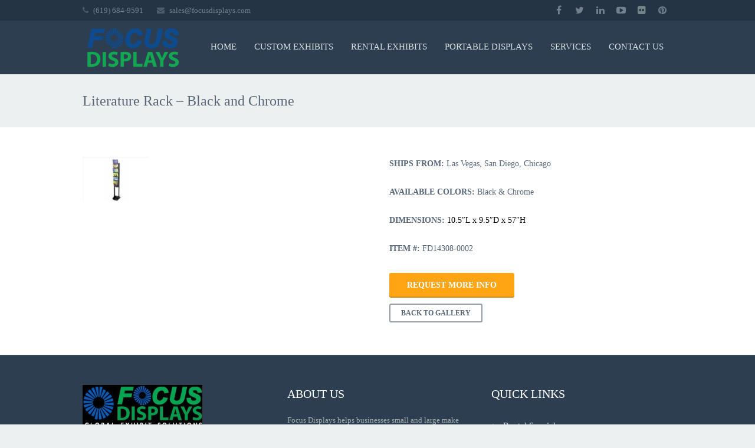

--- FILE ---
content_type: text/html; charset=UTF-8
request_url: https://www.focusdisplays.com/portfolio/literature-rack-black-chrome/
body_size: 10194
content:
<!DOCTYPE HTML>
<html lang="en-US">
<head>
	<meta charset="UTF-8">
	

	<meta name="viewport" content="width=device-width, initial-scale=1, maximum-scale=1">

	<link rel="shortcut icon" href="https://www.focusdisplays.com/wp-content/uploads/2013/10/favicon-O-new.png">	<meta name='robots' content='index, follow, max-image-preview:large, max-snippet:-1, max-video-preview:-1' />
	<style>img:is([sizes="auto" i], [sizes^="auto," i]) { contain-intrinsic-size: 3000px 1500px }</style>
	
	<!-- This site is optimized with the Yoast SEO plugin v26.4 - https://yoast.com/wordpress/plugins/seo/ -->
	<title>Literature Rack - Black and Chrome</title>
	<meta name="description" content="Literature Rack - Black and Chrome" />
	<link rel="canonical" href="https://www.focusdisplays.com/portfolio/literature-rack-black-chrome/" />
	<meta property="og:locale" content="en_US" />
	<meta property="og:type" content="article" />
	<meta property="og:title" content="Literature Rack - Black and Chrome" />
	<meta property="og:description" content="Literature Rack - Black and Chrome" />
	<meta property="og:url" content="https://www.focusdisplays.com/portfolio/literature-rack-black-chrome/" />
	<meta property="og:site_name" content="Focus Displays" />
	<meta property="article:publisher" content="https://www.facebook.com/FocusDisplays" />
	<meta property="article:modified_time" content="2018-08-03T18:15:41+00:00" />
	<meta property="og:image" content="https://www.focusdisplays.com/wp-content/uploads/2014/09/literature-rack.jpg" />
	<meta property="og:image:width" content="446" />
	<meta property="og:image:height" content="297" />
	<meta property="og:image:type" content="image/jpeg" />
	<meta name="twitter:card" content="summary_large_image" />
	<meta name="twitter:site" content="@focusdisplays" />
	<script type="application/ld+json" class="yoast-schema-graph">{"@context":"https://schema.org","@graph":[{"@type":"WebPage","@id":"https://www.focusdisplays.com/portfolio/literature-rack-black-chrome/","url":"https://www.focusdisplays.com/portfolio/literature-rack-black-chrome/","name":"Literature Rack - Black and Chrome","isPartOf":{"@id":"https://www.focusdisplays.com/#website"},"primaryImageOfPage":{"@id":"https://www.focusdisplays.com/portfolio/literature-rack-black-chrome/#primaryimage"},"image":{"@id":"https://www.focusdisplays.com/portfolio/literature-rack-black-chrome/#primaryimage"},"thumbnailUrl":"https://www.focusdisplays.com/wp-content/uploads/2014/09/literature-rack.jpg","datePublished":"2014-09-08T22:21:48+00:00","dateModified":"2018-08-03T18:15:41+00:00","description":"Literature Rack - Black and Chrome","breadcrumb":{"@id":"https://www.focusdisplays.com/portfolio/literature-rack-black-chrome/#breadcrumb"},"inLanguage":"en-US","potentialAction":[{"@type":"ReadAction","target":["https://www.focusdisplays.com/portfolio/literature-rack-black-chrome/"]}]},{"@type":"ImageObject","inLanguage":"en-US","@id":"https://www.focusdisplays.com/portfolio/literature-rack-black-chrome/#primaryimage","url":"https://www.focusdisplays.com/wp-content/uploads/2014/09/literature-rack.jpg","contentUrl":"https://www.focusdisplays.com/wp-content/uploads/2014/09/literature-rack.jpg","width":446,"height":297},{"@type":"BreadcrumbList","@id":"https://www.focusdisplays.com/portfolio/literature-rack-black-chrome/#breadcrumb","itemListElement":[{"@type":"ListItem","position":1,"name":"Portfolio Items","item":"https://www.focusdisplays.com/portfolio/"},{"@type":"ListItem","position":2,"name":"Literature Rack &#8211; Black and Chrome"}]},{"@type":"WebSite","@id":"https://www.focusdisplays.com/#website","url":"https://www.focusdisplays.com/","name":"Focus Displays","description":"","publisher":{"@id":"https://www.focusdisplays.com/#organization"},"potentialAction":[{"@type":"SearchAction","target":{"@type":"EntryPoint","urlTemplate":"https://www.focusdisplays.com/?s={search_term_string}"},"query-input":{"@type":"PropertyValueSpecification","valueRequired":true,"valueName":"search_term_string"}}],"inLanguage":"en-US"},{"@type":"Organization","@id":"https://www.focusdisplays.com/#organization","name":"Focus Displays","url":"https://www.focusdisplays.com/","logo":{"@type":"ImageObject","inLanguage":"en-US","@id":"https://www.focusdisplays.com/#/schema/logo/image/","url":"https://www.focusdisplays.com/wp-content/uploads/2014/07/web-hdr-logo.png","contentUrl":"https://www.focusdisplays.com/wp-content/uploads/2014/07/web-hdr-logo.png","width":170,"height":68,"caption":"Focus Displays"},"image":{"@id":"https://www.focusdisplays.com/#/schema/logo/image/"},"sameAs":["https://www.facebook.com/FocusDisplays","https://x.com/focusdisplays","https://www.linkedin.com/company/focus-displays","https://www.youtube.com/user/FocusDisplaysSD"]}]}</script>
	<!-- / Yoast SEO plugin. -->


<link rel='dns-prefetch' href='//fonts.googleapis.com' />
<link rel="alternate" type="application/rss+xml" title="Focus Displays &raquo; Feed" href="https://www.focusdisplays.com/feed/" />
<link rel="alternate" type="application/rss+xml" title="Focus Displays &raquo; Comments Feed" href="https://www.focusdisplays.com/comments/feed/" />
<script type="text/javascript">
/* <![CDATA[ */
window._wpemojiSettings = {"baseUrl":"https:\/\/s.w.org\/images\/core\/emoji\/16.0.1\/72x72\/","ext":".png","svgUrl":"https:\/\/s.w.org\/images\/core\/emoji\/16.0.1\/svg\/","svgExt":".svg","source":{"concatemoji":"https:\/\/www.focusdisplays.com\/wp-includes\/js\/wp-emoji-release.min.js?ver=6.8.3"}};
/*! This file is auto-generated */
!function(s,n){var o,i,e;function c(e){try{var t={supportTests:e,timestamp:(new Date).valueOf()};sessionStorage.setItem(o,JSON.stringify(t))}catch(e){}}function p(e,t,n){e.clearRect(0,0,e.canvas.width,e.canvas.height),e.fillText(t,0,0);var t=new Uint32Array(e.getImageData(0,0,e.canvas.width,e.canvas.height).data),a=(e.clearRect(0,0,e.canvas.width,e.canvas.height),e.fillText(n,0,0),new Uint32Array(e.getImageData(0,0,e.canvas.width,e.canvas.height).data));return t.every(function(e,t){return e===a[t]})}function u(e,t){e.clearRect(0,0,e.canvas.width,e.canvas.height),e.fillText(t,0,0);for(var n=e.getImageData(16,16,1,1),a=0;a<n.data.length;a++)if(0!==n.data[a])return!1;return!0}function f(e,t,n,a){switch(t){case"flag":return n(e,"\ud83c\udff3\ufe0f\u200d\u26a7\ufe0f","\ud83c\udff3\ufe0f\u200b\u26a7\ufe0f")?!1:!n(e,"\ud83c\udde8\ud83c\uddf6","\ud83c\udde8\u200b\ud83c\uddf6")&&!n(e,"\ud83c\udff4\udb40\udc67\udb40\udc62\udb40\udc65\udb40\udc6e\udb40\udc67\udb40\udc7f","\ud83c\udff4\u200b\udb40\udc67\u200b\udb40\udc62\u200b\udb40\udc65\u200b\udb40\udc6e\u200b\udb40\udc67\u200b\udb40\udc7f");case"emoji":return!a(e,"\ud83e\udedf")}return!1}function g(e,t,n,a){var r="undefined"!=typeof WorkerGlobalScope&&self instanceof WorkerGlobalScope?new OffscreenCanvas(300,150):s.createElement("canvas"),o=r.getContext("2d",{willReadFrequently:!0}),i=(o.textBaseline="top",o.font="600 32px Arial",{});return e.forEach(function(e){i[e]=t(o,e,n,a)}),i}function t(e){var t=s.createElement("script");t.src=e,t.defer=!0,s.head.appendChild(t)}"undefined"!=typeof Promise&&(o="wpEmojiSettingsSupports",i=["flag","emoji"],n.supports={everything:!0,everythingExceptFlag:!0},e=new Promise(function(e){s.addEventListener("DOMContentLoaded",e,{once:!0})}),new Promise(function(t){var n=function(){try{var e=JSON.parse(sessionStorage.getItem(o));if("object"==typeof e&&"number"==typeof e.timestamp&&(new Date).valueOf()<e.timestamp+604800&&"object"==typeof e.supportTests)return e.supportTests}catch(e){}return null}();if(!n){if("undefined"!=typeof Worker&&"undefined"!=typeof OffscreenCanvas&&"undefined"!=typeof URL&&URL.createObjectURL&&"undefined"!=typeof Blob)try{var e="postMessage("+g.toString()+"("+[JSON.stringify(i),f.toString(),p.toString(),u.toString()].join(",")+"));",a=new Blob([e],{type:"text/javascript"}),r=new Worker(URL.createObjectURL(a),{name:"wpTestEmojiSupports"});return void(r.onmessage=function(e){c(n=e.data),r.terminate(),t(n)})}catch(e){}c(n=g(i,f,p,u))}t(n)}).then(function(e){for(var t in e)n.supports[t]=e[t],n.supports.everything=n.supports.everything&&n.supports[t],"flag"!==t&&(n.supports.everythingExceptFlag=n.supports.everythingExceptFlag&&n.supports[t]);n.supports.everythingExceptFlag=n.supports.everythingExceptFlag&&!n.supports.flag,n.DOMReady=!1,n.readyCallback=function(){n.DOMReady=!0}}).then(function(){return e}).then(function(){var e;n.supports.everything||(n.readyCallback(),(e=n.source||{}).concatemoji?t(e.concatemoji):e.wpemoji&&e.twemoji&&(t(e.twemoji),t(e.wpemoji)))}))}((window,document),window._wpemojiSettings);
/* ]]> */
</script>
<style id='wp-emoji-styles-inline-css' type='text/css'>

	img.wp-smiley, img.emoji {
		display: inline !important;
		border: none !important;
		box-shadow: none !important;
		height: 1em !important;
		width: 1em !important;
		margin: 0 0.07em !important;
		vertical-align: -0.1em !important;
		background: none !important;
		padding: 0 !important;
	}
</style>
<link rel='stylesheet' id='wp-block-library-css' href='https://www.focusdisplays.com/wp-includes/css/dist/block-library/style.min.css?ver=6.8.3' type='text/css' media='all' />
<style id='classic-theme-styles-inline-css' type='text/css'>
/*! This file is auto-generated */
.wp-block-button__link{color:#fff;background-color:#32373c;border-radius:9999px;box-shadow:none;text-decoration:none;padding:calc(.667em + 2px) calc(1.333em + 2px);font-size:1.125em}.wp-block-file__button{background:#32373c;color:#fff;text-decoration:none}
</style>
<style id='global-styles-inline-css' type='text/css'>
:root{--wp--preset--aspect-ratio--square: 1;--wp--preset--aspect-ratio--4-3: 4/3;--wp--preset--aspect-ratio--3-4: 3/4;--wp--preset--aspect-ratio--3-2: 3/2;--wp--preset--aspect-ratio--2-3: 2/3;--wp--preset--aspect-ratio--16-9: 16/9;--wp--preset--aspect-ratio--9-16: 9/16;--wp--preset--color--black: #000000;--wp--preset--color--cyan-bluish-gray: #abb8c3;--wp--preset--color--white: #ffffff;--wp--preset--color--pale-pink: #f78da7;--wp--preset--color--vivid-red: #cf2e2e;--wp--preset--color--luminous-vivid-orange: #ff6900;--wp--preset--color--luminous-vivid-amber: #fcb900;--wp--preset--color--light-green-cyan: #7bdcb5;--wp--preset--color--vivid-green-cyan: #00d084;--wp--preset--color--pale-cyan-blue: #8ed1fc;--wp--preset--color--vivid-cyan-blue: #0693e3;--wp--preset--color--vivid-purple: #9b51e0;--wp--preset--gradient--vivid-cyan-blue-to-vivid-purple: linear-gradient(135deg,rgba(6,147,227,1) 0%,rgb(155,81,224) 100%);--wp--preset--gradient--light-green-cyan-to-vivid-green-cyan: linear-gradient(135deg,rgb(122,220,180) 0%,rgb(0,208,130) 100%);--wp--preset--gradient--luminous-vivid-amber-to-luminous-vivid-orange: linear-gradient(135deg,rgba(252,185,0,1) 0%,rgba(255,105,0,1) 100%);--wp--preset--gradient--luminous-vivid-orange-to-vivid-red: linear-gradient(135deg,rgba(255,105,0,1) 0%,rgb(207,46,46) 100%);--wp--preset--gradient--very-light-gray-to-cyan-bluish-gray: linear-gradient(135deg,rgb(238,238,238) 0%,rgb(169,184,195) 100%);--wp--preset--gradient--cool-to-warm-spectrum: linear-gradient(135deg,rgb(74,234,220) 0%,rgb(151,120,209) 20%,rgb(207,42,186) 40%,rgb(238,44,130) 60%,rgb(251,105,98) 80%,rgb(254,248,76) 100%);--wp--preset--gradient--blush-light-purple: linear-gradient(135deg,rgb(255,206,236) 0%,rgb(152,150,240) 100%);--wp--preset--gradient--blush-bordeaux: linear-gradient(135deg,rgb(254,205,165) 0%,rgb(254,45,45) 50%,rgb(107,0,62) 100%);--wp--preset--gradient--luminous-dusk: linear-gradient(135deg,rgb(255,203,112) 0%,rgb(199,81,192) 50%,rgb(65,88,208) 100%);--wp--preset--gradient--pale-ocean: linear-gradient(135deg,rgb(255,245,203) 0%,rgb(182,227,212) 50%,rgb(51,167,181) 100%);--wp--preset--gradient--electric-grass: linear-gradient(135deg,rgb(202,248,128) 0%,rgb(113,206,126) 100%);--wp--preset--gradient--midnight: linear-gradient(135deg,rgb(2,3,129) 0%,rgb(40,116,252) 100%);--wp--preset--font-size--small: 13px;--wp--preset--font-size--medium: 20px;--wp--preset--font-size--large: 36px;--wp--preset--font-size--x-large: 42px;--wp--preset--spacing--20: 0.44rem;--wp--preset--spacing--30: 0.67rem;--wp--preset--spacing--40: 1rem;--wp--preset--spacing--50: 1.5rem;--wp--preset--spacing--60: 2.25rem;--wp--preset--spacing--70: 3.38rem;--wp--preset--spacing--80: 5.06rem;--wp--preset--shadow--natural: 6px 6px 9px rgba(0, 0, 0, 0.2);--wp--preset--shadow--deep: 12px 12px 50px rgba(0, 0, 0, 0.4);--wp--preset--shadow--sharp: 6px 6px 0px rgba(0, 0, 0, 0.2);--wp--preset--shadow--outlined: 6px 6px 0px -3px rgba(255, 255, 255, 1), 6px 6px rgba(0, 0, 0, 1);--wp--preset--shadow--crisp: 6px 6px 0px rgba(0, 0, 0, 1);}:where(.is-layout-flex){gap: 0.5em;}:where(.is-layout-grid){gap: 0.5em;}body .is-layout-flex{display: flex;}.is-layout-flex{flex-wrap: wrap;align-items: center;}.is-layout-flex > :is(*, div){margin: 0;}body .is-layout-grid{display: grid;}.is-layout-grid > :is(*, div){margin: 0;}:where(.wp-block-columns.is-layout-flex){gap: 2em;}:where(.wp-block-columns.is-layout-grid){gap: 2em;}:where(.wp-block-post-template.is-layout-flex){gap: 1.25em;}:where(.wp-block-post-template.is-layout-grid){gap: 1.25em;}.has-black-color{color: var(--wp--preset--color--black) !important;}.has-cyan-bluish-gray-color{color: var(--wp--preset--color--cyan-bluish-gray) !important;}.has-white-color{color: var(--wp--preset--color--white) !important;}.has-pale-pink-color{color: var(--wp--preset--color--pale-pink) !important;}.has-vivid-red-color{color: var(--wp--preset--color--vivid-red) !important;}.has-luminous-vivid-orange-color{color: var(--wp--preset--color--luminous-vivid-orange) !important;}.has-luminous-vivid-amber-color{color: var(--wp--preset--color--luminous-vivid-amber) !important;}.has-light-green-cyan-color{color: var(--wp--preset--color--light-green-cyan) !important;}.has-vivid-green-cyan-color{color: var(--wp--preset--color--vivid-green-cyan) !important;}.has-pale-cyan-blue-color{color: var(--wp--preset--color--pale-cyan-blue) !important;}.has-vivid-cyan-blue-color{color: var(--wp--preset--color--vivid-cyan-blue) !important;}.has-vivid-purple-color{color: var(--wp--preset--color--vivid-purple) !important;}.has-black-background-color{background-color: var(--wp--preset--color--black) !important;}.has-cyan-bluish-gray-background-color{background-color: var(--wp--preset--color--cyan-bluish-gray) !important;}.has-white-background-color{background-color: var(--wp--preset--color--white) !important;}.has-pale-pink-background-color{background-color: var(--wp--preset--color--pale-pink) !important;}.has-vivid-red-background-color{background-color: var(--wp--preset--color--vivid-red) !important;}.has-luminous-vivid-orange-background-color{background-color: var(--wp--preset--color--luminous-vivid-orange) !important;}.has-luminous-vivid-amber-background-color{background-color: var(--wp--preset--color--luminous-vivid-amber) !important;}.has-light-green-cyan-background-color{background-color: var(--wp--preset--color--light-green-cyan) !important;}.has-vivid-green-cyan-background-color{background-color: var(--wp--preset--color--vivid-green-cyan) !important;}.has-pale-cyan-blue-background-color{background-color: var(--wp--preset--color--pale-cyan-blue) !important;}.has-vivid-cyan-blue-background-color{background-color: var(--wp--preset--color--vivid-cyan-blue) !important;}.has-vivid-purple-background-color{background-color: var(--wp--preset--color--vivid-purple) !important;}.has-black-border-color{border-color: var(--wp--preset--color--black) !important;}.has-cyan-bluish-gray-border-color{border-color: var(--wp--preset--color--cyan-bluish-gray) !important;}.has-white-border-color{border-color: var(--wp--preset--color--white) !important;}.has-pale-pink-border-color{border-color: var(--wp--preset--color--pale-pink) !important;}.has-vivid-red-border-color{border-color: var(--wp--preset--color--vivid-red) !important;}.has-luminous-vivid-orange-border-color{border-color: var(--wp--preset--color--luminous-vivid-orange) !important;}.has-luminous-vivid-amber-border-color{border-color: var(--wp--preset--color--luminous-vivid-amber) !important;}.has-light-green-cyan-border-color{border-color: var(--wp--preset--color--light-green-cyan) !important;}.has-vivid-green-cyan-border-color{border-color: var(--wp--preset--color--vivid-green-cyan) !important;}.has-pale-cyan-blue-border-color{border-color: var(--wp--preset--color--pale-cyan-blue) !important;}.has-vivid-cyan-blue-border-color{border-color: var(--wp--preset--color--vivid-cyan-blue) !important;}.has-vivid-purple-border-color{border-color: var(--wp--preset--color--vivid-purple) !important;}.has-vivid-cyan-blue-to-vivid-purple-gradient-background{background: var(--wp--preset--gradient--vivid-cyan-blue-to-vivid-purple) !important;}.has-light-green-cyan-to-vivid-green-cyan-gradient-background{background: var(--wp--preset--gradient--light-green-cyan-to-vivid-green-cyan) !important;}.has-luminous-vivid-amber-to-luminous-vivid-orange-gradient-background{background: var(--wp--preset--gradient--luminous-vivid-amber-to-luminous-vivid-orange) !important;}.has-luminous-vivid-orange-to-vivid-red-gradient-background{background: var(--wp--preset--gradient--luminous-vivid-orange-to-vivid-red) !important;}.has-very-light-gray-to-cyan-bluish-gray-gradient-background{background: var(--wp--preset--gradient--very-light-gray-to-cyan-bluish-gray) !important;}.has-cool-to-warm-spectrum-gradient-background{background: var(--wp--preset--gradient--cool-to-warm-spectrum) !important;}.has-blush-light-purple-gradient-background{background: var(--wp--preset--gradient--blush-light-purple) !important;}.has-blush-bordeaux-gradient-background{background: var(--wp--preset--gradient--blush-bordeaux) !important;}.has-luminous-dusk-gradient-background{background: var(--wp--preset--gradient--luminous-dusk) !important;}.has-pale-ocean-gradient-background{background: var(--wp--preset--gradient--pale-ocean) !important;}.has-electric-grass-gradient-background{background: var(--wp--preset--gradient--electric-grass) !important;}.has-midnight-gradient-background{background: var(--wp--preset--gradient--midnight) !important;}.has-small-font-size{font-size: var(--wp--preset--font-size--small) !important;}.has-medium-font-size{font-size: var(--wp--preset--font-size--medium) !important;}.has-large-font-size{font-size: var(--wp--preset--font-size--large) !important;}.has-x-large-font-size{font-size: var(--wp--preset--font-size--x-large) !important;}
:where(.wp-block-post-template.is-layout-flex){gap: 1.25em;}:where(.wp-block-post-template.is-layout-grid){gap: 1.25em;}
:where(.wp-block-columns.is-layout-flex){gap: 2em;}:where(.wp-block-columns.is-layout-grid){gap: 2em;}
:root :where(.wp-block-pullquote){font-size: 1.5em;line-height: 1.6;}
</style>
<link rel='stylesheet' id='contact-form-7-css' href='https://www.focusdisplays.com/wp-content/plugins/contact-form-7/includes/css/styles.css?ver=6.1.4' type='text/css' media='all' />
<link rel='stylesheet' id='us-body-text-font-css' href='https://fonts.googleapis.com/css?family=Oxygen%3A400%2C700%2C400italic%2C700italic&#038;subset=latin&#038;ver=6.8.3' type='text/css' media='all' />
<link rel='stylesheet' id='us-navigation-font-css' href='https://fonts.googleapis.com/css?family=Roboto%3A400%2C700%2C400italic%2C700italic&#038;subset=latin&#038;ver=6.8.3' type='text/css' media='all' />
<link rel='stylesheet' id='us-heading-font-css' href='https://fonts.googleapis.com/css?family=Roboto%3A400%2C300%2C700&#038;subset=latin&#038;ver=6.8.3' type='text/css' media='all' />
<link rel='stylesheet' id='us_motioncss-css' href='//www.focusdisplays.com/wp-content/themes/Astra-old/css/motioncss.css?ver=1' type='text/css' media='all' />
<link rel='stylesheet' id='us_motioncss-widgets-css' href='//www.focusdisplays.com/wp-content/themes/Astra-old/css/motioncss-widgets.css?ver=1' type='text/css' media='all' />
<link rel='stylesheet' id='us_font-awesome-css' href='//www.focusdisplays.com/wp-content/themes/Astra-old/css/font-awesome.css?ver=4.3.0' type='text/css' media='all' />
<link rel='stylesheet' id='us_magnific-popup-css' href='//www.focusdisplays.com/wp-content/themes/Astra-old/css/magnific-popup.css?ver=1' type='text/css' media='all' />
<link rel='stylesheet' id='us_wp-widgets-css' href='//www.focusdisplays.com/wp-content/themes/Astra-old/css/wp-widgets.css?ver=1' type='text/css' media='all' />
<link rel='stylesheet' id='us_style-css' href='//www.focusdisplays.com/wp-content/themes/Astra-old/css/style.css?ver=1' type='text/css' media='all' />
<link rel='stylesheet' id='us_responsive-css' href='//www.focusdisplays.com/wp-content/themes/Astra-old/css/responsive.css?ver=1' type='text/css' media='all' />
<link rel='stylesheet' id='us_animation-css' href='//www.focusdisplays.com/wp-content/themes/Astra-old/css/animation.css?ver=1' type='text/css' media='all' />
<link rel='stylesheet' id='us_custom_css-css' href='//www.focusdisplays.com/wp-content/uploads/us_custom_css/us_astra_custom_styles.css?ver=1' type='text/css' media='all' />
<script type="text/javascript" src="https://www.focusdisplays.com/wp-includes/js/jquery/jquery.min.js?ver=3.7.1" id="jquery-core-js"></script>
<script type="text/javascript" src="https://www.focusdisplays.com/wp-includes/js/jquery/jquery-migrate.min.js?ver=3.4.1" id="jquery-migrate-js"></script>
<script type="text/javascript" id="ai-js-js-extra">
/* <![CDATA[ */
var MyAjax = {"ajaxurl":"https:\/\/www.focusdisplays.com\/wp-admin\/admin-ajax.php","security":"7c382c14aa"};
/* ]]> */
</script>
<script type="text/javascript" src="https://www.focusdisplays.com/wp-content/plugins/advanced-iframe/js/ai.min.js?ver=771457" id="ai-js-js"></script>
<script></script><link rel="https://api.w.org/" href="https://www.focusdisplays.com/wp-json/" /><link rel="EditURI" type="application/rsd+xml" title="RSD" href="https://www.focusdisplays.com/xmlrpc.php?rsd" />
<meta name="generator" content="WordPress 6.8.3" />
<link rel='shortlink' href='https://www.focusdisplays.com/?p=10476' />
<link rel="alternate" title="oEmbed (JSON)" type="application/json+oembed" href="https://www.focusdisplays.com/wp-json/oembed/1.0/embed?url=https%3A%2F%2Fwww.focusdisplays.com%2Fportfolio%2Fliterature-rack-black-chrome%2F" />
<link rel="alternate" title="oEmbed (XML)" type="text/xml+oembed" href="https://www.focusdisplays.com/wp-json/oembed/1.0/embed?url=https%3A%2F%2Fwww.focusdisplays.com%2Fportfolio%2Fliterature-rack-black-chrome%2F&#038;format=xml" />
<!-- Global site tag (gtag.js) - Google Analytics -->
<script>
  (function() {
    var gaScript = document.createElement('script');
    gaScript.async = true;
    gaScript.src = 'https://www.googletagmanager.com/gtag/js?id=G-TEVD2J6TKL';
    document.head.appendChild(gaScript);

    window.dataLayer = window.dataLayer || [];
    function gtag(){dataLayer.push(arguments);}
    gtag('js', new Date());
    gtag('config', 'G-TEVD2J6TKL');
  })();
</script><meta name="generator" content="Powered by WPBakery Page Builder - drag and drop page builder for WordPress."/>
<meta name="generator" content="Powered by Slider Revolution 6.7.38 - responsive, Mobile-Friendly Slider Plugin for WordPress with comfortable drag and drop interface." />
<script>function setREVStartSize(e){
			//window.requestAnimationFrame(function() {
				window.RSIW = window.RSIW===undefined ? window.innerWidth : window.RSIW;
				window.RSIH = window.RSIH===undefined ? window.innerHeight : window.RSIH;
				try {
					var pw = document.getElementById(e.c).parentNode.offsetWidth,
						newh;
					pw = pw===0 || isNaN(pw) || (e.l=="fullwidth" || e.layout=="fullwidth") ? window.RSIW : pw;
					e.tabw = e.tabw===undefined ? 0 : parseInt(e.tabw);
					e.thumbw = e.thumbw===undefined ? 0 : parseInt(e.thumbw);
					e.tabh = e.tabh===undefined ? 0 : parseInt(e.tabh);
					e.thumbh = e.thumbh===undefined ? 0 : parseInt(e.thumbh);
					e.tabhide = e.tabhide===undefined ? 0 : parseInt(e.tabhide);
					e.thumbhide = e.thumbhide===undefined ? 0 : parseInt(e.thumbhide);
					e.mh = e.mh===undefined || e.mh=="" || e.mh==="auto" ? 0 : parseInt(e.mh,0);
					if(e.layout==="fullscreen" || e.l==="fullscreen")
						newh = Math.max(e.mh,window.RSIH);
					else{
						e.gw = Array.isArray(e.gw) ? e.gw : [e.gw];
						for (var i in e.rl) if (e.gw[i]===undefined || e.gw[i]===0) e.gw[i] = e.gw[i-1];
						e.gh = e.el===undefined || e.el==="" || (Array.isArray(e.el) && e.el.length==0)? e.gh : e.el;
						e.gh = Array.isArray(e.gh) ? e.gh : [e.gh];
						for (var i in e.rl) if (e.gh[i]===undefined || e.gh[i]===0) e.gh[i] = e.gh[i-1];
											
						var nl = new Array(e.rl.length),
							ix = 0,
							sl;
						e.tabw = e.tabhide>=pw ? 0 : e.tabw;
						e.thumbw = e.thumbhide>=pw ? 0 : e.thumbw;
						e.tabh = e.tabhide>=pw ? 0 : e.tabh;
						e.thumbh = e.thumbhide>=pw ? 0 : e.thumbh;
						for (var i in e.rl) nl[i] = e.rl[i]<window.RSIW ? 0 : e.rl[i];
						sl = nl[0];
						for (var i in nl) if (sl>nl[i] && nl[i]>0) { sl = nl[i]; ix=i;}
						var m = pw>(e.gw[ix]+e.tabw+e.thumbw) ? 1 : (pw-(e.tabw+e.thumbw)) / (e.gw[ix]);
						newh =  (e.gh[ix] * m) + (e.tabh + e.thumbh);
					}
					var el = document.getElementById(e.c);
					if (el!==null && el) el.style.height = newh+"px";
					el = document.getElementById(e.c+"_wrapper");
					if (el!==null && el) {
						el.style.height = newh+"px";
						el.style.display = "block";
					}
				} catch(e){
					console.log("Failure at Presize of Slider:" + e)
				}
			//});
		  };</script>
		<style type="text/css" id="wp-custom-css">
			.l-subheader.at_middle .w-nav-anchor.level_1 {
    padding: 0 15px !important;
}		</style>
		<noscript><style> .wpb_animate_when_almost_visible { opacity: 1; }</style></noscript>	</head>
<body data-rsssl=1 class="wp-singular us_portfolio-template-default single single-us_portfolio postid-10476 wp-theme-Astra-old l-body wpb-js-composer js-comp-ver-8.7.2 vc_responsive" >

<!-- CANVAS -->
<div class="l-canvas type_wide col_cont headertype_extended headerpos_fixed">
	<div class="l-canvas-h">

		<!-- HEADER -->
		<div class="l-header type_fixed">
			<div class="l-header-h">

				<div class="l-subheader at_top">
					<div class="l-subheader-h i-cf">
																<div class="w-contacts">
							<div class="w-contacts-h">
								<div class="w-contacts-list">
																	<div class="w-contacts-item for_phone">
										<i class="fa fa-phone"></i>
										<span class="w-contacts-item-name">Phone:</span>
										<span class="w-contacts-item-value">(619) 684-9591</span>
									</div>
																									<div class="w-contacts-item for_email">
										<i class="fa fa-envelope"></i>
										<span class="w-contacts-item-name">Email:</span>
										<span class="w-contacts-item-value"><a href="mailto:sales@focusdisplays.com">sales@focusdisplays.com</a></span>
									</div>
																</div>
							</div>
						</div>
																<div class="w-socials">
							<div class="w-socials-h">
								<div class="w-socials-list">
								<div class="w-socials-item facebook">
														<a class="w-socials-item-link" target="_blank" href="https://www.facebook.com/FocusDisplays">
															<i class="fa fa-facebook"></i>
														</a>
														<div class="w-socials-item-popup">
															<div class="w-socials-item-popup-h">
																<span class="w-socials-item-popup-text">Facebook</span>
															</div>
														</div>
														</div><div class="w-socials-item twitter">
														<a class="w-socials-item-link" target="_blank" href="https://twitter.com/FocusDisplays">
															<i class="fa fa-twitter"></i>
														</a>
														<div class="w-socials-item-popup">
															<div class="w-socials-item-popup-h">
																<span class="w-socials-item-popup-text">Twitter</span>
															</div>
														</div>
														</div><div class="w-socials-item linkedin">
														<a class="w-socials-item-link" target="_blank" href="http://www.linkedin.com/company/focus-displays">
															<i class="fa fa-linkedin"></i>
														</a>
														<div class="w-socials-item-popup">
															<div class="w-socials-item-popup-h">
																<span class="w-socials-item-popup-text">LinkedIn</span>
															</div>
														</div>
														</div><div class="w-socials-item youtube">
														<a class="w-socials-item-link" target="_blank" href="https://www.youtube.com/user/FocusDisplaysSD">
															<i class="fa fa-youtube-play"></i>
														</a>
														<div class="w-socials-item-popup">
															<div class="w-socials-item-popup-h">
																<span class="w-socials-item-popup-text">YouTube</span>
															</div>
														</div>
														</div><div class="w-socials-item flickr">
														<a class="w-socials-item-link" target="_blank" href="https://www.flickr.com/photos/118033088@N03/">
															<i class="fa fa-flickr"></i>
														</a>
														<div class="w-socials-item-popup">
															<div class="w-socials-item-popup-h">
																<span class="w-socials-item-popup-text">Flickr</span>
															</div>
														</div>
														</div><div class="w-socials-item pinterest">
														<a class="w-socials-item-link" target="_blank" href="http://www.pinterest.com/focusdisplays/pins/">
															<i class="fa fa-pinterest"></i>
														</a>
														<div class="w-socials-item-popup">
															<div class="w-socials-item-popup-h">
																<span class="w-socials-item-popup-text">Pinterest</span>
															</div>
														</div>
														</div>								</div>
							</div>
						</div>
										</div>
				</div>
				<div class="l-subheader at_middle">
					<div class="l-subheader-h i-widgets i-cf">

						<div class="w-logo ">
							<a class="w-logo-link" href="https://www.focusdisplays.com/">
								<img class="w-logo-img" src="https://www.focusdisplays.com/wp-content/uploads/2014/10/web-hdr-logo.png"  alt="Focus Displays">
								<span class="w-logo-title">Focus Displays</span>
							</a>
						</div>

						
						<!-- NAV -->
						<nav class="w-nav">
							<div class="w-nav-h">
								<div class="w-nav-control">
									<i class="fa fa-bars"></i>
								</div>
								<div class="w-nav-list layout_hor width_auto float_right level_1">
									<div class="w-nav-list-h"><div id="menu-item-11504" class="menu-item menu-item-type-post_type menu-item-object-page menu-item-home w-nav-item level_1 menu-item-11504"><div class="w-nav-item-h"><a class="w-nav-anchor level_1"  href="https://www.focusdisplays.com/"><span class="w-nav-title">HOME</span><span class="w-nav-hint"></span></a></div></div>
<div id="menu-item-12151" class="menu-item menu-item-type-post_type menu-item-object-page menu-item-has-children with_sublevel w-nav-item level_1 menu-item-12151"><div class="w-nav-item-h"><a class="w-nav-anchor level_1"  href="https://www.focusdisplays.com/custom-trade-show-exhibits-in-san-diego/"><span class="w-nav-title">CUSTOM EXHIBITS</span><span class="w-nav-hint"></span></a>
<div class="w-nav-list level_2 place_down show_onhover"><div class="w-nav-list-h">
	<div id="menu-item-11898" class="menu-item menu-item-type-custom menu-item-object-custom w-nav-item level_2 menu-item-11898"><div class="w-nav-item-h"><a class="w-nav-anchor level_2"  href="https://focusdisplays.exhibit-design-search.com"><span class="w-nav-title">SEARCH CUSTOM EXHIBITS</span><span class="w-nav-hint"></span></a>	</div></div>
	<div id="menu-item-11894" class="menu-item menu-item-type-custom menu-item-object-custom w-nav-item level_2 menu-item-11894"><div class="w-nav-item-h"><a class="w-nav-anchor level_2"  href="https://focusdisplays.exhibit-design-search.com/request-a-design/"><span class="w-nav-title">REQUEST CUSTOM DESIGN</span><span class="w-nav-hint"></span></a>	</div></div>
	<div id="menu-item-12160" class="menu-item menu-item-type-custom menu-item-object-custom w-nav-item level_2 menu-item-12160"><div class="w-nav-item-h"><a class="w-nav-anchor level_2"  href="https://focusdisplays.exhibit-design-search.com/display-specials/"><span class="w-nav-title">EXHIBIT SPECIALS</span><span class="w-nav-hint"></span></a>	</div></div>
</div></div>
</div></div>
<div id="menu-item-12148" class="menu-item menu-item-type-post_type menu-item-object-page menu-item-has-children with_sublevel w-nav-item level_1 menu-item-12148"><div class="w-nav-item-h"><a class="w-nav-anchor level_1"  href="https://www.focusdisplays.com/rental-trade-show-displays-in-san-diego/"><span class="w-nav-title">RENTAL EXHIBITS</span><span class="w-nav-hint"></span></a>
<div class="w-nav-list level_2 place_down show_onhover"><div class="w-nav-list-h">
	<div id="menu-item-11904" class="menu-item menu-item-type-custom menu-item-object-custom w-nav-item level_2 menu-item-11904"><div class="w-nav-item-h"><a class="w-nav-anchor level_2"  href="https://focusdisplays.exhibit-design-search.com/gallery/default/rental-displays/12/"><span class="w-nav-title">SEARCH RENTAL EXHIBITS</span><span class="w-nav-hint"></span></a>	</div></div>
	<div id="menu-item-11912" class="menu-item menu-item-type-custom menu-item-object-custom w-nav-item level_2 menu-item-11912"><div class="w-nav-item-h"><a class="w-nav-anchor level_2"  href="https://focusdisplays.exhibit-design-search.com/request-a-design/"><span class="w-nav-title">REQUEST CUSTOM DESIGN</span><span class="w-nav-hint"></span></a>	</div></div>
</div></div>
</div></div>
<div id="menu-item-11920" class="menu-item menu-item-type-post_type menu-item-object-page w-nav-item level_1 menu-item-11920"><div class="w-nav-item-h"><a class="w-nav-anchor level_1"  href="https://www.focusdisplays.com/portable-trade-show-displays-in-san-diego/"><span class="w-nav-title">PORTABLE DISPLAYS</span><span class="w-nav-hint"></span></a></div></div>
<div id="menu-item-11888" class="menu-item menu-item-type-custom menu-item-object-custom menu-item-has-children with_sublevel w-nav-item level_1 menu-item-11888"><div class="w-nav-item-h"><a class="w-nav-anchor level_1" ><span class="w-nav-title">SERVICES</span><span class="w-nav-hint"></span></a>
<div class="w-nav-list level_2 place_down show_onhover"><div class="w-nav-list-h">
	<div id="menu-item-12163" class="menu-item menu-item-type-post_type menu-item-object-page w-nav-item level_2 menu-item-12163"><div class="w-nav-item-h"><a class="w-nav-anchor level_2"  href="https://www.focusdisplays.com/san-diego-event-rental-furniture/"><span class="w-nav-title">RENTAL FURNITURE</span><span class="w-nav-hint"></span></a>	</div></div>
	<div id="menu-item-12209" class="menu-item menu-item-type-custom menu-item-object-custom w-nav-item level_2 menu-item-12209"><div class="w-nav-item-h"><a class="w-nav-anchor level_2"  href="https://focusdisplays.exhibit-design-search.com/request-a-design/"><span class="w-nav-title">DESIGN</span><span class="w-nav-hint"></span></a>	</div></div>
</div></div>
</div></div>
<div id="menu-item-12007" class="menu-item menu-item-type-post_type menu-item-object-page menu-item-has-children with_sublevel w-nav-item level_1 menu-item-12007"><div class="w-nav-item-h"><a class="w-nav-anchor level_1"  href="https://www.focusdisplays.com/contact-us/"><span class="w-nav-title">CONTACT US</span><span class="w-nav-hint"></span></a>
<div class="w-nav-list level_2 place_down show_onhover"><div class="w-nav-list-h">
	<div id="menu-item-11699" class="menu-item menu-item-type-post_type menu-item-object-page w-nav-item level_2 menu-item-11699"><div class="w-nav-item-h"><a class="w-nav-anchor level_2"  href="https://www.focusdisplays.com/submit-request-for-proposal-rfp/"><span class="w-nav-title">SUBMIT RFP</span><span class="w-nav-hint"></span></a>	</div></div>
</div></div>
</div></div>
</div>								</div>
							</div>
						</nav><!-- /NAV -->

					</div>
				</div>

			</div>
		</div>
		<!-- /HEADER -->

		<!-- MAIN -->
		<div class="l-main">
			<div class="l-main-h">



	<div class="l-submain for_pagehead color_alternate">
		<div class="l-submain-h g-html i-cf">
			<div class="w-pagehead">
				<h1>Literature Rack &#8211; Black and Chrome</h1>
				<p></p>
							</div>
		</div>
	</div>

	<div class="l-submain"><div class="l-submain-h g-html i-cf"><div class="g-cols offset_default"><div class="one-half"><div class="w-gallery type_masonry"> <div class="w-gallery-h"> <div class="w-gallery-tnails"> <div class="w-gallery-tnails-h"><a class="w-gallery-tnail order_1" href="https://www.focusdisplays.com/wp-content/uploads/2014/09/literature-rack.jpg" title="literature-rack"><span class="w-gallery-tnail-h"><img fetchpriority="high" decoding="async" width="350" height="233" src="https://www.focusdisplays.com/wp-content/uploads/2014/09/literature-rack-350x233.jpg" class="attachment-gallery-masonry size-gallery-masonry" alt="" srcset="https://www.focusdisplays.com/wp-content/uploads/2014/09/literature-rack-350x233.jpg 350w, https://www.focusdisplays.com/wp-content/uploads/2014/09/literature-rack-300x200.jpg 300w, https://www.focusdisplays.com/wp-content/uploads/2014/09/literature-rack-180x120.jpg 180w, https://www.focusdisplays.com/wp-content/uploads/2014/09/literature-rack.jpg 446w" sizes="(max-width: 350px) 100vw, 350px" /><span class="w-gallery-tnail-title"><i class="fa fa-search"></i></span></span></a></div> </div> </div> </div>
</div><div class="one-half">
	<div class="wpb_text_column ">
		<div class="wpb_wrapper">
			<strong>SHIPS FROM: </strong>Las Vegas, San Diego, Chicago</p>
<p><strong>AVAILABLE COLORS: </strong>Black &amp; Chrome</p>
<p><strong>DIMENSIONS: </strong><span style="color: #000000;">10.5&#8243;L x 9.5&#8243;D x 57&#8243;H</span></p>
<p><strong>ITEM #:</strong> FD14308-0002</p>
<div class="wpb_button align_left"><a href="mailto:rentals@focusdisplays.com" class="g-btn type_secondary"><span>Request More Info</span></a></div>

		</div> 
	</div> <div class="wpb_button align_left"><a href="https://www.focusdisplays.com/san-diego-event-rental-furniture/" class="g-btn type_outline size_small"><span>Back to Gallery</span></a></div>
</div></div>
</div></div>
</div>
</div>
<!-- /MAIN -->

</div>
</div>
<!-- /CANVAS -->

<!-- FOOTER -->
<div class="l-footer type_normal">
	<div class="l-footer-h">
				<!-- subfooter: top -->
<div class="l-subfooter at_top">
<div class="l-subfooter-h g-cols cols_fluid">

	<div class="one-third">
		<div id="media_image-2" class="widget widget_media_image"><img width="203" height="75" src="https://www.focusdisplays.com/wp-content/uploads/2014/07/web-logo-small1.jpg" class="image wp-image-8933  attachment-full size-full" alt="" style="max-width: 100%; height: auto;" decoding="async" loading="lazy" /></div><div id="socials-4" class="widget widget_socials"><h4>#BUILDBRANDFOCUS</h4><div class="w-socials size_normal">
			<div class="w-socials-h">
				<div class="w-socials-list"><div class="w-socials-item facebook">
					<a class="w-socials-item-link" target="_blank" href="https://www.facebook.com/FocusDisplays">
						<i class="fa fa-facebook"></i>
					</a>
					<div class="w-socials-item-popup">
						<div class="w-socials-item-popup-h">
							<span class="w-socials-item-popup-text">Facebook</span>
						</div>
					</div>
					</div><div class="w-socials-item twitter">
					<a class="w-socials-item-link" target="_blank" href="https://twitter.com/FocusDisplays">
						<i class="fa fa-twitter"></i>
					</a>
					<div class="w-socials-item-popup">
						<div class="w-socials-item-popup-h">
							<span class="w-socials-item-popup-text">Twitter</span>
						</div>
					</div>
					</div><div class="w-socials-item linkedin">
					<a class="w-socials-item-link" target="_blank" href="http://www.linkedin.com/company/focus-displays">
						<i class="fa fa-linkedin"></i>
					</a>
					<div class="w-socials-item-popup">
						<div class="w-socials-item-popup-h">
							<span class="w-socials-item-popup-text">LinkedIn</span>
						</div>
					</div>
					</div><div class="w-socials-item youtube">
					<a class="w-socials-item-link" target="_blank" href="http://www.youtube.com/FocusDisplays">
						<i class="fa fa-youtube-play"></i>
					</a>
					<div class="w-socials-item-popup">
						<div class="w-socials-item-popup-h">
							<span class="w-socials-item-popup-text">YouTube</span>
						</div>
					</div>
					</div></div></div></div></div>	</div>

	<div class="one-third">
		<div id="text-21" class="widget widget_text"><h4>ABOUT US</h4>			<div class="textwidget">Focus Displays helps businesses small and large make informed decisions regarding their experiential marketing efforts. Whether at a trade show or in an office lobby, we can provide the design, fabrication, and strategic direction to ensure your company stands out. Based in San Diego, CA we are a passionate group with decades of trade show industry experience. Partner with us today and benefit from our comprehensive, innovative and affordable face-to-face marketing solutions!</div>
		</div>	</div>

	<div class="one-third">
		<div id="nav_menu-7" class="widget widget_nav_menu"><h4>QUICK LINKS</h4><div class="menu-side-nav-container"><ul id="menu-side-nav" class="menu"><li id="menu-item-12164" class="menu-item menu-item-type-custom menu-item-object-custom menu-item-12164"><a href="https://focusdisplays.exhibit-design-search.com/display-specials/">Rental Specials</a></li>
<li id="menu-item-11952" class="menu-item menu-item-type-custom menu-item-object-custom menu-item-11952"><a href="https://focusdisplays.exhibit-design-search.com/lightning-deal/">Lightning Deal</a></li>
<li id="menu-item-11950" class="menu-item menu-item-type-custom menu-item-object-custom menu-item-11950"><a href="https://focusdisplays.exhibit-design-search.com/trade-show-tips/">Trade Show Tips</a></li>
<li id="menu-item-11951" class="menu-item menu-item-type-custom menu-item-object-custom menu-item-11951"><a href="https://focusdisplays.exhibit-design-search.com/frequently-asked-questions/">FAQ</a></li>
<li id="menu-item-11947" class="menu-item menu-item-type-post_type menu-item-object-page menu-item-11947"><a href="https://www.focusdisplays.com/careers/">Careers</a></li>
</ul></div></div>	</div>

</div>
</div>
						<!-- subfooter: bottom -->
		<div class="l-subfooter at_bottom">
			<div class="l-subfooter-h i-cf">

				<div class="w-copyright">© 2001-2019 • Focus Displays • 11440 W Bernardo Ct #300 • San Diego, CA • 92127</div>

				<!-- NAV -->
				<nav class="w-nav">
					<div class="w-nav-h">


						<div class="w-nav-list layout_hor width_auto float_right level_1">
							<div class="w-nav-list-h"><div id="menu-item-11916" class="menu-item menu-item-type-custom menu-item-object-custom w-nav-item level_1 menu-item-11916"><div class="w-nav-item-h"><a class="w-nav-anchor level_1"  href="https://focusdisplays.exhibit-design-search.com/"><span class="w-nav-title">Search Exhibit Designs</span><span class="w-nav-hint"></span></a></div></div>
<div id="menu-item-12009" class="menu-item menu-item-type-post_type menu-item-object-page w-nav-item level_1 menu-item-12009"><div class="w-nav-item-h"><a class="w-nav-anchor level_1"  href="https://www.focusdisplays.com/artwork-guidelines/"><span class="w-nav-title">Artwork File Guidelines</span><span class="w-nav-hint"></span></a></div></div>
<div id="menu-item-2170" class="menu-item menu-item-type-custom menu-item-object-custom w-nav-item level_1 menu-item-2170"><div class="w-nav-item-h"><a class="w-nav-anchor level_1"  href="https://focusdisplays.wetransfer.com/"><span class="w-nav-title">Client File Upload</span><span class="w-nav-hint"></span></a></div></div>
</div>						</div>
					</div>
				</nav><!-- /NAV -->

			</div>
		</div>
		
	</div>
</div>
<!-- /FOOTER -->
<a class="w-toplink" href="#"><i class="fa fa-angle-up"></i></a>

		<script>
			window.RS_MODULES = window.RS_MODULES || {};
			window.RS_MODULES.modules = window.RS_MODULES.modules || {};
			window.RS_MODULES.waiting = window.RS_MODULES.waiting || [];
			window.RS_MODULES.defered = true;
			window.RS_MODULES.moduleWaiting = window.RS_MODULES.moduleWaiting || {};
			window.RS_MODULES.type = 'compiled';
		</script>
		<script type="speculationrules">
{"prefetch":[{"source":"document","where":{"and":[{"href_matches":"\/*"},{"not":{"href_matches":["\/wp-*.php","\/wp-admin\/*","\/wp-content\/uploads\/*","\/wp-content\/*","\/wp-content\/plugins\/*","\/wp-content\/themes\/Astra-old\/*","\/*\\?(.+)"]}},{"not":{"selector_matches":"a[rel~=\"nofollow\"]"}},{"not":{"selector_matches":".no-prefetch, .no-prefetch a"}}]},"eagerness":"conservative"}]}
</script>
<script type="text/html" id="wpb-modifications"> window.wpbCustomElement = 1; </script><link rel='stylesheet' id='rs-plugin-settings-css' href='//www.focusdisplays.com/wp-content/plugins/revslider/sr6/assets/css/rs6.css?ver=6.7.38' type='text/css' media='all' />
<style id='rs-plugin-settings-inline-css' type='text/css'>
.tp-caption a{color:#ff7302;text-shadow:none;-webkit-transition:all 0.2s ease-out;-moz-transition:all 0.2s ease-out;-o-transition:all 0.2s ease-out;-ms-transition:all 0.2s ease-out}.tp-caption a:hover{color:#ffa902}.largeredbtn{font-family:"Raleway",sans-serif;font-weight:900;font-size:16px;line-height:60px;color:#fff !important;text-decoration:none;padding-left:40px;padding-right:80px;padding-top:22px;padding-bottom:22px;background:rgb(234,91,31); background:-moz-linear-gradient(top,rgba(234,91,31,1) 0%,rgba(227,58,12,1) 100%); background:-webkit-gradient(linear,left top,left bottom,color-stop(0%,rgba(234,91,31,1)),color-stop(100%,rgba(227,58,12,1))); background:-webkit-linear-gradient(top,rgba(234,91,31,1) 0%,rgba(227,58,12,1) 100%); background:-o-linear-gradient(top,rgba(234,91,31,1) 0%,rgba(227,58,12,1) 100%); background:-ms-linear-gradient(top,rgba(234,91,31,1) 0%,rgba(227,58,12,1) 100%); background:linear-gradient(to bottom,rgba(234,91,31,1) 0%,rgba(227,58,12,1) 100%); filter:progid:DXImageTransform.Microsoft.gradient( startColorstr='#ea5b1f',endColorstr='#e33a0c',GradientType=0 )}.largeredbtn:hover{background:rgb(227,58,12); background:-moz-linear-gradient(top,rgba(227,58,12,1) 0%,rgba(234,91,31,1) 100%); background:-webkit-gradient(linear,left top,left bottom,color-stop(0%,rgba(227,58,12,1)),color-stop(100%,rgba(234,91,31,1))); background:-webkit-linear-gradient(top,rgba(227,58,12,1) 0%,rgba(234,91,31,1) 100%); background:-o-linear-gradient(top,rgba(227,58,12,1) 0%,rgba(234,91,31,1) 100%); background:-ms-linear-gradient(top,rgba(227,58,12,1) 0%,rgba(234,91,31,1) 100%); background:linear-gradient(to bottom,rgba(227,58,12,1) 0%,rgba(234,91,31,1) 100%); filter:progid:DXImageTransform.Microsoft.gradient( startColorstr='#e33a0c',endColorstr='#ea5b1f',GradientType=0 )}.fullrounded img{-webkit-border-radius:400px;-moz-border-radius:400px;border-radius:400px}
</style>
<script type="text/javascript" src="https://www.focusdisplays.com/wp-includes/js/dist/hooks.min.js?ver=4d63a3d491d11ffd8ac6" id="wp-hooks-js"></script>
<script type="text/javascript" src="https://www.focusdisplays.com/wp-includes/js/dist/i18n.min.js?ver=5e580eb46a90c2b997e6" id="wp-i18n-js"></script>
<script type="text/javascript" id="wp-i18n-js-after">
/* <![CDATA[ */
wp.i18n.setLocaleData( { 'text direction\u0004ltr': [ 'ltr' ] } );
/* ]]> */
</script>
<script type="text/javascript" src="https://www.focusdisplays.com/wp-content/plugins/contact-form-7/includes/swv/js/index.js?ver=6.1.4" id="swv-js"></script>
<script type="text/javascript" id="contact-form-7-js-before">
/* <![CDATA[ */
var wpcf7 = {
    "api": {
        "root": "https:\/\/www.focusdisplays.com\/wp-json\/",
        "namespace": "contact-form-7\/v1"
    }
};
/* ]]> */
</script>
<script type="text/javascript" src="https://www.focusdisplays.com/wp-content/plugins/contact-form-7/includes/js/index.js?ver=6.1.4" id="contact-form-7-js"></script>
<script type="text/javascript" src="//www.focusdisplays.com/wp-content/plugins/revslider/sr6/assets/js/rbtools.min.js?ver=6.7.38" defer async id="tp-tools-js"></script>
<script type="text/javascript" src="//www.focusdisplays.com/wp-content/plugins/revslider/sr6/assets/js/rs6.min.js?ver=6.7.38" defer async id="revmin-js"></script>
<script type="text/javascript" src="//www.focusdisplays.com/wp-content/themes/Astra-old/js/g-alert.js?ver=6.8.3" id="us_g-alert-js"></script>
<script type="text/javascript" src="//www.focusdisplays.com/wp-content/themes/Astra-old/js/jquery.carousello.js?ver=6.8.3" id="us_carousello-js"></script>
<script type="text/javascript" src="//www.focusdisplays.com/wp-content/themes/Astra-old/js/imagesloaded.js?ver=6.8.3" id="us_imagesloaded-js"></script>
<script type="text/javascript" src="//www.focusdisplays.com/wp-content/themes/Astra-old/js/jquery.isotope.js?ver=6.8.3" id="us_isotope-js"></script>
<script type="text/javascript" src="//www.focusdisplays.com/wp-content/themes/Astra-old/js/jquery.magnific-popup.js?ver=6.8.3" id="us_magnific-popup-js"></script>
<script type="text/javascript" src="//www.focusdisplays.com/wp-content/themes/Astra-old/js/jquery.smoothScroll.js?ver=6.8.3" id="us_smoothScroll-js"></script>
<script type="text/javascript" src="//www.focusdisplays.com/wp-content/themes/Astra-old/js/jquery.simpleplaceholder.js?ver=6.8.3" id="us_simpleplaceholder-js"></script>
<script type="text/javascript" src="//www.focusdisplays.com/wp-content/themes/Astra-old/js/w-search.js?ver=6.8.3" id="us_w-search-js"></script>
<script type="text/javascript" src="//www.focusdisplays.com/wp-content/themes/Astra-old/js/navToSelect.js?ver=6.8.3" id="us_navToSelect-js"></script>
<script type="text/javascript" src="//www.focusdisplays.com/wp-content/themes/Astra-old/js/w-tabs.js?ver=6.8.3" id="us_w-tabs-js"></script>
<script type="text/javascript" src="//www.focusdisplays.com/wp-content/themes/Astra-old/js/w-timeline.js?ver=6.8.3" id="us_w-timeline-js"></script>
<script type="text/javascript" src="//www.focusdisplays.com/wp-content/themes/Astra-old/js/waypoints.min.js?ver=6.8.3" id="us_waypoints-js"></script>
<script type="text/javascript" src="//www.focusdisplays.com/wp-content/themes/Astra-old/js/jquery.flexslider.js?ver=6.8.3" id="us_flexslider-js"></script>
<script type="text/javascript" src="//www.focusdisplays.com/wp-content/themes/Astra-old/js/w-lang.js?ver=6.8.3" id="us_w-lang-js"></script>
<script type="text/javascript" src="//www.focusdisplays.com/wp-content/themes/Astra-old/js/jquery.parallax.js?ver=6.8.3" id="us_parallax-js"></script>
<script type="text/javascript" src="//www.focusdisplays.com/wp-content/themes/Astra-old/js/plugins.js?ver=6.8.3" id="us_plugins-js"></script>
<script type="text/javascript" src="https://www.focusdisplays.com/wp-includes/js/comment-reply.min.js?ver=6.8.3" id="comment-reply-js" async="async" data-wp-strategy="async"></script>
<script></script></body>
</html>


--- FILE ---
content_type: text/javascript
request_url: https://www.focusdisplays.com/wp-content/themes/Astra-old/js/g-alert.js?ver=6.8.3
body_size: 38
content:
(function ($) {
	"use strict";

	$.fn.gAlert = function () {

		return this.each(function () {
			var alert = $(this),
				alertClose = alert.find('.g-alert-close');

			if (alertClose) {
				alertClose.click(function(){
					alert.animate({ height: '0', margin: 0}, 400, function(){
						alert.css('display', 'none');
					});
				});
			}
		});
	};
})(jQuery);

jQuery(document).ready(function() {
	"use strict";

	jQuery('.g-alert').gAlert();
});


--- FILE ---
content_type: text/javascript
request_url: https://www.focusdisplays.com/wp-content/themes/Astra-old/js/jquery.magnific-popup.js?ver=6.8.3
body_size: 13306
content:
/*! Magnific Popup - v0.9.6 - 2013-09-29
 * http://dimsemenov.com/plugins/magnific-popup/
 * Copyright (c) 2013 Dmitry Semenov; */
;(function($) {

	/*>>core*/
	/**
	 *
	 * Magnific Popup Core JS file
	 *
	 */


	/**
	 * Private static constants
	 */
	var CLOSE_EVENT = 'Close',
		BEFORE_CLOSE_EVENT = 'BeforeClose',
		AFTER_CLOSE_EVENT = 'AfterClose',
		BEFORE_APPEND_EVENT = 'BeforeAppend',
		MARKUP_PARSE_EVENT = 'MarkupParse',
		OPEN_EVENT = 'Open',
		CHANGE_EVENT = 'Change',
		NS = 'mfp',
		EVENT_NS = '.' + NS,
		READY_CLASS = 'mfp-ready',
		REMOVING_CLASS = 'mfp-removing',
		PREVENT_CLOSE_CLASS = 'mfp-prevent-close';


	/**
	 * Private vars
	 */
	var mfp, // As we have only one instance of MagnificPopup object, we define it locally to not to use 'this'
		MagnificPopup = function(){},
		_isJQ = !!(window.jQuery),
		_prevStatus,
		_window = $(window),
		_body,
		_document,
		_prevContentType,
		_wrapClasses,
		_currPopupType;


	/**
	 * Private functions
	 */
	var _mfpOn = function(name, f) {
			mfp.ev.on(NS + name + EVENT_NS, f);
		},
		_getEl = function(className, appendTo, html, raw) {
			var el = document.createElement('div');
			el.className = 'mfp-'+className;
			if(html) {
				el.innerHTML = html;
			}
			if(!raw) {
				el = $(el);
				if(appendTo) {
					el.appendTo(appendTo);
				}
			} else if(appendTo) {
				appendTo.appendChild(el);
			}
			return el;
		},
		_mfpTrigger = function(e, data) {
			mfp.ev.triggerHandler(NS + e, data);

			if(mfp.st.callbacks) {
				// converts "mfpEventName" to "eventName" callback and triggers it if it's present
				e = e.charAt(0).toLowerCase() + e.slice(1);
				if(mfp.st.callbacks[e]) {
					mfp.st.callbacks[e].apply(mfp, $.isArray(data) ? data : [data]);
				}
			}
		},
		_setFocus = function() {
			(mfp.st.focus ? mfp.content.find(mfp.st.focus).eq(0) : mfp.wrap).focus();
		},
		_getCloseBtn = function(type) {
			if(type !== _currPopupType || !mfp.currTemplate.closeBtn) {
				mfp.currTemplate.closeBtn = $( mfp.st.closeMarkup.replace('%title%', mfp.st.tClose ) );
				_currPopupType = type;
			}
			return mfp.currTemplate.closeBtn;
		},
	// Initialize Magnific Popup only when called at least once
		_checkInstance = function() {
			if(!$.magnificPopup.instance) {
				mfp = new MagnificPopup();
				mfp.init();
				$.magnificPopup.instance = mfp;
			}
		},
	// Check to close popup or not
	// "target" is an element that was clicked
		_checkIfClose = function(target) {

			if($(target).hasClass(PREVENT_CLOSE_CLASS)) {
				return;
			}

			var closeOnContent = mfp.st.closeOnContentClick;
			var closeOnBg = mfp.st.closeOnBgClick;

			if(closeOnContent && closeOnBg) {
				return true;
			} else {

				// We close the popup if click is on close button or on preloader. Or if there is no content.
				if(!mfp.content || $(target).hasClass('mfp-close') || (mfp.preloader && target === mfp.preloader[0]) ) {
					return true;
				}

				// if click is outside the content
				if(  (target !== mfp.content[0] && !$.contains(mfp.content[0], target))  ) {
					if(closeOnBg) {
						// last check, if the clicked element is in DOM, (in case it's removed onclick)
						if( $.contains(document, target) ) {
							return true;
						}
					}
				} else if(closeOnContent) {
					return true;
				}

			}
			return false;
		},
	// CSS transition detection, http://stackoverflow.com/questions/7264899/detect-css-transitions-using-javascript-and-without-modernizr
		supportsTransitions = function() {
			var s = document.createElement('p').style, // 's' for style. better to create an element if body yet to exist
				v = ['ms','O','Moz','Webkit']; // 'v' for vendor

			if( s['transition'] !== undefined ) {
				return true;
			}

			while( v.length ) {
				if( v.pop() + 'Transition' in s ) {
					return true;
				}
			}

			return false;
		};



	/**
	 * Public functions
	 */
	MagnificPopup.prototype = {

		constructor: MagnificPopup,

		/**
		 * Initializes Magnific Popup plugin.
		 * This function is triggered only once when $.fn.magnificPopup or $.magnificPopup is executed
		 */
		init: function() {
			var appVersion = navigator.appVersion;
			mfp.isIE7 = appVersion.indexOf("MSIE 7.") !== -1;
			mfp.isIE8 = appVersion.indexOf("MSIE 8.") !== -1;
			mfp.isLowIE = mfp.isIE7 || mfp.isIE8;
			mfp.isAndroid = (/android/gi).test(appVersion);
			mfp.isIOS = (/iphone|ipad|ipod/gi).test(appVersion);
			mfp.supportsTransition = supportsTransitions();

			// We disable fixed positioned lightbox on devices that don't handle it nicely.
			// If you know a better way of detecting this - let me know.
			mfp.probablyMobile = (mfp.isAndroid || mfp.isIOS || /(Opera Mini)|Kindle|webOS|BlackBerry|(Opera Mobi)|(Windows Phone)|IEMobile/i.test(navigator.userAgent) );
			_body = $(document.body);
			_document = $(document);

			mfp.popupsCache = {};
		},

		/**
		 * Opens popup
		 * @param  data [description]
		 */
		open: function(data) {

			var i;

			if(data.isObj === false) {
				// convert jQuery collection to array to avoid conflicts later
				mfp.items = data.items.toArray();

				mfp.index = 0;
				var items = data.items,
					item;
				for(i = 0; i < items.length; i++) {
					item = items[i];
					if(item.parsed) {
						item = item.el[0];
					}
					if(item === data.el[0]) {
						mfp.index = i;
						break;
					}
				}
			} else {
				mfp.items = $.isArray(data.items) ? data.items : [data.items];
				mfp.index = data.index || 0;
			}

			// if popup is already opened - we just update the content
			if(mfp.isOpen) {
				mfp.updateItemHTML();
				return;
			}

			mfp.types = [];
			_wrapClasses = '';
			if(data.mainEl && data.mainEl.length) {
				mfp.ev = data.mainEl.eq(0);
			} else {
				mfp.ev = _document;
			}

			if(data.key) {
				if(!mfp.popupsCache[data.key]) {
					mfp.popupsCache[data.key] = {};
				}
				mfp.currTemplate = mfp.popupsCache[data.key];
			} else {
				mfp.currTemplate = {};
			}



			mfp.st = $.extend(true, {}, $.magnificPopup.defaults, data );
			mfp.fixedContentPos = mfp.st.fixedContentPos === 'auto' ? !mfp.probablyMobile : mfp.st.fixedContentPos;

			if(mfp.st.modal) {
				mfp.st.closeOnContentClick = false;
				mfp.st.closeOnBgClick = false;
				mfp.st.showCloseBtn = false;
				mfp.st.enableEscapeKey = false;
			}


			// Building markup
			// main containers are created only once
			if(!mfp.bgOverlay) {

				// Dark overlay
				mfp.bgOverlay = _getEl('bg').on('click'+EVENT_NS, function() {
					mfp.close();
				});

				mfp.wrap = _getEl('wrap').attr('tabindex', -1).on('click'+EVENT_NS, function(e) {
					if(_checkIfClose(e.target)) {
						mfp.close();
					}
				});

				mfp.container = _getEl('container', mfp.wrap);
			}

			mfp.contentContainer = _getEl('content');
			if(mfp.st.preloader) {
				mfp.preloader = _getEl('preloader', mfp.container, mfp.st.tLoading);
			}


			// Initializing modules
			var modules = $.magnificPopup.modules;
			for(i = 0; i < modules.length; i++) {
				var n = modules[i];
				n = n.charAt(0).toUpperCase() + n.slice(1);
				mfp['init'+n].call(mfp);
			}
			_mfpTrigger('BeforeOpen');


			if(mfp.st.showCloseBtn) {
				// Close button
				if(!mfp.st.closeBtnInside) {
					mfp.wrap.append( _getCloseBtn() );
				} else {
					_mfpOn(MARKUP_PARSE_EVENT, function(e, template, values, item) {
						values.close_replaceWith = _getCloseBtn(item.type);
					});
					_wrapClasses += ' mfp-close-btn-in';
				}
			}

			if(mfp.st.alignTop) {
				_wrapClasses += ' mfp-align-top';
			}



			if(mfp.fixedContentPos) {
				mfp.wrap.css({
					overflow: mfp.st.overflowY,
					overflowX: 'hidden',
					overflowY: mfp.st.overflowY
				});
			} else {
				mfp.wrap.css({
					top: _window.scrollTop(),
					position: 'absolute'
				});
			}
			if( mfp.st.fixedBgPos === false || (mfp.st.fixedBgPos === 'auto' && !mfp.fixedContentPos) ) {
				mfp.bgOverlay.css({
					height: _document.height(),
					position: 'absolute'
				});
			}



			if(mfp.st.enableEscapeKey) {
				// Close on ESC key
				_document.on('keyup' + EVENT_NS, function(e) {
					if(e.keyCode === 27) {
						mfp.close();
					}
				});
			}

			_window.on('resize' + EVENT_NS, function() {
				mfp.updateSize();
			});


			if(!mfp.st.closeOnContentClick) {
				_wrapClasses += ' mfp-auto-cursor';
			}

			if(_wrapClasses)
				mfp.wrap.addClass(_wrapClasses);


			// this triggers recalculation of layout, so we get it once to not to trigger twice
			var windowHeight = mfp.wH = _window.height();


			var windowStyles = {};

			if( mfp.fixedContentPos ) {
				if(mfp._hasScrollBar(windowHeight)){
					var s = mfp._getScrollbarSize();
					if(s) {
						windowStyles.paddingRight = s;
					}
				}
			}

			if(mfp.fixedContentPos) {
				if(!mfp.isIE7) {
					windowStyles.overflow = 'hidden';
				} else {
					// ie7 double-scroll bug
					$('body, html').css('overflow', 'hidden');
				}
			}



			var classesToadd = mfp.st.mainClass;
			if(mfp.isIE7) {
				classesToadd += ' mfp-ie7';
			}
			if(classesToadd) {
				mfp._addClassToMFP( classesToadd );
			}

			// add content
			mfp.updateItemHTML();

			_mfpTrigger('BuildControls');


			// remove scrollbar, add padding e.t.c
			$('html').css(windowStyles);

			// add everything to DOM
			mfp.bgOverlay.add(mfp.wrap).prependTo( document.body );



			// Save last focused element
			mfp._lastFocusedEl = document.activeElement;

			// Wait for next cycle to allow CSS transition
			setTimeout(function() {

				if(mfp.content) {
					mfp._addClassToMFP(READY_CLASS);
					_setFocus();
				} else {
					// if content is not defined (not loaded e.t.c) we add class only for BG
					mfp.bgOverlay.addClass(READY_CLASS);
				}

				// Trap the focus in popup
				_document.on('focusin' + EVENT_NS, function (e) {
					if( e.target !== mfp.wrap[0] && !$.contains(mfp.wrap[0], e.target) ) {
						_setFocus();
						return false;
					}
				});

			}, 16);

			mfp.isOpen = true;
			mfp.updateSize(windowHeight);
			_mfpTrigger(OPEN_EVENT);

			return data;
		},

		/**
		 * Closes the popup
		 */
		close: function() {
			if(!mfp.isOpen) return;
			_mfpTrigger(BEFORE_CLOSE_EVENT);

			mfp.isOpen = false;
			// for CSS3 animation
			if(mfp.st.removalDelay && !mfp.isLowIE && mfp.supportsTransition )  {
				mfp._addClassToMFP(REMOVING_CLASS);
				setTimeout(function() {
					mfp._close();
				}, mfp.st.removalDelay);
			} else {
				mfp._close();
			}
		},

		/**
		 * Helper for close() function
		 */
		_close: function() {
			_mfpTrigger(CLOSE_EVENT);

			var classesToRemove = REMOVING_CLASS + ' ' + READY_CLASS + ' ';

			mfp.bgOverlay.detach();
			mfp.wrap.detach();
			mfp.container.empty();

			if(mfp.st.mainClass) {
				classesToRemove += mfp.st.mainClass + ' ';
			}

			mfp._removeClassFromMFP(classesToRemove);

			if(mfp.fixedContentPos) {
				var windowStyles = {paddingRight: ''};
				if(mfp.isIE7) {
					$('body, html').css('overflow', '');
				} else {
					windowStyles.overflow = '';
				}
				$('html').css(windowStyles);
			}

			_document.off('keyup' + EVENT_NS + ' focusin' + EVENT_NS);
			mfp.ev.off(EVENT_NS);

			// clean up DOM elements that aren't removed
			mfp.wrap.attr('class', 'mfp-wrap').removeAttr('style');
			mfp.bgOverlay.attr('class', 'mfp-bg');
			mfp.container.attr('class', 'mfp-container');

			// remove close button from target element
			if(mfp.st.showCloseBtn &&
				(!mfp.st.closeBtnInside || mfp.currTemplate[mfp.currItem.type] === true)) {
				if(mfp.currTemplate.closeBtn)
					mfp.currTemplate.closeBtn.detach();
			}


			if(mfp._lastFocusedEl) {
				$(mfp._lastFocusedEl).focus(); // put tab focus back
			}
			mfp.currItem = null;
			mfp.content = null;
			mfp.currTemplate = null;
			mfp.prevHeight = 0;

			_mfpTrigger(AFTER_CLOSE_EVENT);
		},

		updateSize: function(winHeight) {

			if(mfp.isIOS) {
				// fixes iOS nav bars https://github.com/dimsemenov/Magnific-Popup/issues/2
				var zoomLevel = document.documentElement.clientWidth / window.innerWidth;
				var height = window.innerHeight * zoomLevel;
				mfp.wrap.css('height', height);
				mfp.wH = height;
			} else {
				mfp.wH = winHeight || _window.height();
			}
			// Fixes #84: popup incorrectly positioned with position:relative on body
			if(!mfp.fixedContentPos) {
				mfp.wrap.css('height', mfp.wH);
			}

			_mfpTrigger('Resize');

		},

		/**
		 * Set content of popup based on current index
		 */
		updateItemHTML: function() {
			var item = mfp.items[mfp.index];

			// Detach and perform modifications
			mfp.contentContainer.detach();

			if(mfp.content)
				mfp.content.detach();

			if(!item.parsed) {
				item = mfp.parseEl( mfp.index );
			}

			var type = item.type;

			_mfpTrigger('BeforeChange', [mfp.currItem ? mfp.currItem.type : '', type]);
			// BeforeChange event works like so:
			// _mfpOn('BeforeChange', function(e, prevType, newType) { });

			mfp.currItem = item;





			if(!mfp.currTemplate[type]) {
				var markup = mfp.st[type] ? mfp.st[type].markup : false;

				// allows to modify markup
				_mfpTrigger('FirstMarkupParse', markup);

				if(markup) {
					mfp.currTemplate[type] = $(markup);
				} else {
					// if there is no markup found we just define that template is parsed
					mfp.currTemplate[type] = true;
				}
			}

			if(_prevContentType && _prevContentType !== item.type) {
				mfp.container.removeClass('mfp-'+_prevContentType+'-holder');
			}

			var newContent = mfp['get' + type.charAt(0).toUpperCase() + type.slice(1)](item, mfp.currTemplate[type]);
			mfp.appendContent(newContent, type);

			item.preloaded = true;

			_mfpTrigger(CHANGE_EVENT, item);
			_prevContentType = item.type;

			// Append container back after its content changed
			mfp.container.prepend(mfp.contentContainer);

			_mfpTrigger('AfterChange');
		},


		/**
		 * Set HTML content of popup
		 */
		appendContent: function(newContent, type) {
			mfp.content = newContent;

			if(newContent) {
				if(mfp.st.showCloseBtn && mfp.st.closeBtnInside &&
					mfp.currTemplate[type] === true) {
					// if there is no markup, we just append close button element inside
					if(!mfp.content.find('.mfp-close').length) {
						mfp.content.append(_getCloseBtn());
					}
				} else {
					mfp.content = newContent;
				}
			} else {
				mfp.content = '';
			}

			_mfpTrigger(BEFORE_APPEND_EVENT);
			mfp.container.addClass('mfp-'+type+'-holder');

			mfp.contentContainer.append(mfp.content);
		},




		/**
		 * Creates Magnific Popup data object based on given data
		 * @param  {int} index Index of item to parse
		 */
		parseEl: function(index) {
			var item = mfp.items[index],
				type = item.type;

			if(item.tagName) {
				item = { el: $(item) };
			} else {
				item = { data: item, src: item.src };
			}

			if(item.el) {
				var types = mfp.types;

				// check for 'mfp-TYPE' class
				for(var i = 0; i < types.length; i++) {
					if( item.el.hasClass('mfp-'+types[i]) ) {
						type = types[i];
						break;
					}
				}

				item.src = item.el.attr('data-mfp-src');
				if(!item.src) {
					item.src = item.el.attr('href');
				}
			}

			item.type = type || mfp.st.type || 'inline';
			item.index = index;
			item.parsed = true;
			mfp.items[index] = item;
			_mfpTrigger('ElementParse', item);

			return mfp.items[index];
		},


		/**
		 * Initializes single popup or a group of popups
		 */
		addGroup: function(el, options) {
			var eHandler = function(e) {
				e.mfpEl = this;
				mfp._openClick(e, el, options);
			};

			if(!options) {
				options = {};
			}

			var eName = 'click.magnificPopup';
			options.mainEl = el;

			if(options.items) {
				options.isObj = true;
				el.off(eName).on(eName, eHandler);
			} else {
				options.isObj = false;
				if(options.delegate) {
					el.off(eName).on(eName, options.delegate , eHandler);
				} else {
					options.items = el;
					el.off(eName).on(eName, eHandler);
				}
			}
		},
		_openClick: function(e, el, options) {
			var midClick = options.midClick !== undefined ? options.midClick : $.magnificPopup.defaults.midClick;


			if(!midClick && ( e.which === 2 || e.ctrlKey || e.metaKey ) ) {
				return;
			}

			var disableOn = options.disableOn !== undefined ? options.disableOn : $.magnificPopup.defaults.disableOn;

			if(disableOn) {
				if($.isFunction(disableOn)) {
					if( !disableOn.call(mfp) ) {
						return true;
					}
				} else { // else it's number
					if( _window.width() < disableOn ) {
						return true;
					}
				}
			}

			if(e.type) {
				e.preventDefault();

				// This will prevent popup from closing if element is inside and popup is already opened
				if(mfp.isOpen) {
					e.stopPropagation();
				}
			}


			options.el = $(e.mfpEl);
			if(options.delegate) {
				options.items = el.find(options.delegate);
			}
			mfp.open(options);
		},


		/**
		 * Updates text on preloader
		 */
		updateStatus: function(status, text) {

			if(mfp.preloader) {
				if(_prevStatus !== status) {
					mfp.container.removeClass('mfp-s-'+_prevStatus);
				}

				if(!text && status === 'loading') {
					text = mfp.st.tLoading;
				}

				var data = {
					status: status,
					text: text
				};
				// allows to modify status
				_mfpTrigger('UpdateStatus', data);

				status = data.status;
				text = data.text;

				mfp.preloader.html(text);

				mfp.preloader.find('a').on('click', function(e) {
					e.stopImmediatePropagation();
				});

				mfp.container.addClass('mfp-s-'+status);
				_prevStatus = status;
			}
		},


		/*
		 "Private" helpers that aren't private at all
		 */
		_addClassToMFP: function(cName) {
			mfp.bgOverlay.addClass(cName);
			mfp.wrap.addClass(cName);
		},
		_removeClassFromMFP: function(cName) {
			this.bgOverlay.removeClass(cName);
			mfp.wrap.removeClass(cName);
		},
		_hasScrollBar: function(winHeight) {
			return (  (mfp.isIE7 ? _document.height() : document.body.scrollHeight) > (winHeight || _window.height()) );
		},
		_parseMarkup: function(template, values, item) {
			var arr;
			if(item.data) {
				values = $.extend(item.data, values);
			}
			_mfpTrigger(MARKUP_PARSE_EVENT, [template, values, item] );

			$.each(values, function(key, value) {
				if(value === undefined || value === false) {
					return true;
				}
				arr = key.split('_');
				if(arr.length > 1) {
					var el = template.find(EVENT_NS + '-'+arr[0]);

					if(el.length > 0) {
						var attr = arr[1];
						if(attr === 'replaceWith') {
							if(el[0] !== value[0]) {
								el.replaceWith(value);
							}
						} else if(attr === 'img') {
							if(el.is('img')) {
								el.attr('src', value);
							} else {
								el.replaceWith( '<img src="'+value+'" class="' + el.attr('class') + '" />' );
							}
						} else {
							el.attr(arr[1], value);
						}
					}

				} else {
					template.find(EVENT_NS + '-'+key).html(value);
				}
			});
		},

		_getScrollbarSize: function() {
			// thx David
			if(mfp.scrollbarSize === undefined) {
				var scrollDiv = document.createElement("div");
				scrollDiv.id = "mfp-sbm";
				scrollDiv.style.cssText = 'width: 99px; height: 99px; overflow: scroll; position: absolute; top: -9999px;';
				document.body.appendChild(scrollDiv);
				mfp.scrollbarSize = scrollDiv.offsetWidth - scrollDiv.clientWidth;
				document.body.removeChild(scrollDiv);
			}
			return mfp.scrollbarSize;
		}

	}; /* MagnificPopup core prototype end */




	/**
	 * Public static functions
	 */
	$.magnificPopup = {
		instance: null,
		proto: MagnificPopup.prototype,
		modules: [],

		open: function(options, index) {
			_checkInstance();

			if(!options) {
				options = {};
			} else {
				options = $.extend(true, {}, options);
			}


			options.isObj = true;
			options.index = index || 0;
			return this.instance.open(options);
		},

		close: function() {
			return $.magnificPopup.instance && $.magnificPopup.instance.close();
		},

		registerModule: function(name, module) {
			if(module.options) {
				$.magnificPopup.defaults[name] = module.options;
			}
			$.extend(this.proto, module.proto);
			this.modules.push(name);
		},

		defaults: {

			// Info about options is in docs:
			// http://dimsemenov.com/plugins/magnific-popup/documentation.html#options

			disableOn: 0,

			key: null,

			midClick: false,

			mainClass: '',

			preloader: true,

			focus: '', // CSS selector of input to focus after popup is opened

			closeOnContentClick: false,

			closeOnBgClick: true,

			closeBtnInside: true,

			showCloseBtn: true,

			enableEscapeKey: true,

			modal: false,

			alignTop: false,

			removalDelay: 0,

			fixedContentPos: 'auto',

			fixedBgPos: 'auto',

			overflowY: 'auto',

			closeMarkup: '<button title="%title%" type="button" class="mfp-close">&times;</button>',

			tClose: 'Close (Esc)',

			tLoading: 'Loading...'

		}
	};



	$.fn.magnificPopup = function(options) {
		_checkInstance();

		var jqEl = $(this);

		// We call some API method of first param is a string
		if (typeof options === "string" ) {

			if(options === 'open') {
				var items,
					itemOpts = _isJQ ? jqEl.data('magnificPopup') : jqEl[0].magnificPopup,
					index = parseInt(arguments[1], 10) || 0;

				if(itemOpts.items) {
					items = itemOpts.items[index];
				} else {
					items = jqEl;
					if(itemOpts.delegate) {
						items = items.find(itemOpts.delegate);
					}
					items = items.eq( index );
				}
				mfp._openClick({mfpEl:items}, jqEl, itemOpts);
			} else {
				if(mfp.isOpen)
					mfp[options].apply(mfp, Array.prototype.slice.call(arguments, 1));
			}

		} else {
			// clone options obj
			options = $.extend(true, {}, options);

			/*
			 * As Zepto doesn't support .data() method for objects
			 * and it works only in normal browsers
			 * we assign "options" object directly to the DOM element. FTW!
			 */
			if(_isJQ) {
				jqEl.data('magnificPopup', options);
			} else {
				jqEl[0].magnificPopup = options;
			}

			mfp.addGroup(jqEl, options);

		}
		return jqEl;
	};


//Quick benchmark
	/*
	 var start = performance.now(),
	 i,
	 rounds = 1000;

	 for(i = 0; i < rounds; i++) {

	 }
	 console.log('Test #1:', performance.now() - start);

	 start = performance.now();
	 for(i = 0; i < rounds; i++) {

	 }
	 console.log('Test #2:', performance.now() - start);
	 */


	/*>>core*/

	/*>>inline*/

	var INLINE_NS = 'inline',
		_hiddenClass,
		_inlinePlaceholder,
		_lastInlineElement,
		_putInlineElementsBack = function() {
			if(_lastInlineElement) {
				_inlinePlaceholder.after( _lastInlineElement.addClass(_hiddenClass) ).detach();
				_lastInlineElement = null;
			}
		};

	$.magnificPopup.registerModule(INLINE_NS, {
		options: {
			hiddenClass: 'hide', // will be appended with `mfp-` prefix
			markup: '',
			tNotFound: 'Content not found'
		},
		proto: {

			initInline: function() {
				mfp.types.push(INLINE_NS);

				_mfpOn(CLOSE_EVENT+'.'+INLINE_NS, function() {
					_putInlineElementsBack();
				});
			},

			getInline: function(item, template) {

				_putInlineElementsBack();

				if(item.src) {
					var inlineSt = mfp.st.inline,
						el = $(item.src);

					if(el.length) {

						// If target element has parent - we replace it with placeholder and put it back after popup is closed
						var parent = el[0].parentNode;
						if(parent && parent.tagName) {
							if(!_inlinePlaceholder) {
								_hiddenClass = inlineSt.hiddenClass;
								_inlinePlaceholder = _getEl(_hiddenClass);
								_hiddenClass = 'mfp-'+_hiddenClass;
							}
							// replace target inline element with placeholder
							_lastInlineElement = el.after(_inlinePlaceholder).detach().removeClass(_hiddenClass);
						}

						mfp.updateStatus('ready');
					} else {
						mfp.updateStatus('error', inlineSt.tNotFound);
						el = $('<div>');
					}

					item.inlineElement = el;
					return el;
				}

				mfp.updateStatus('ready');
				mfp._parseMarkup(template, {}, item);
				return template;
			}
		}
	});

	/*>>inline*/

	/*>>ajax*/
	var AJAX_NS = 'ajax',
		_ajaxCur,
		_removeAjaxCursor = function() {
			if(_ajaxCur) {
				_body.removeClass(_ajaxCur);
			}
		};

	$.magnificPopup.registerModule(AJAX_NS, {

		options: {
			settings: null,
			cursor: 'mfp-ajax-cur',
			tError: '<a href="%url%">The content</a> could not be loaded.'
		},

		proto: {
			initAjax: function() {
				mfp.types.push(AJAX_NS);
				_ajaxCur = mfp.st.ajax.cursor;

				_mfpOn(CLOSE_EVENT+'.'+AJAX_NS + ' BeforeChange.' + AJAX_NS, function() {
					_removeAjaxCursor();
					if(mfp.req) {
						mfp.req.abort();
					}
				});
			},

			getAjax: function(item) {

				if(_ajaxCur)
					_body.addClass(_ajaxCur);

				mfp.updateStatus('loading');

				var opts = $.extend({
					url: item.src,
					success: function(data, textStatus, jqXHR) {
						var temp = {
							data:data,
							xhr:jqXHR
						};

						_mfpTrigger('ParseAjax', temp);

						mfp.appendContent( $(temp.data), AJAX_NS );

						item.finished = true;

						_removeAjaxCursor();

						_setFocus();

						setTimeout(function() {
							mfp.wrap.addClass(READY_CLASS);
						}, 16);

						mfp.updateStatus('ready');

						_mfpTrigger('AjaxContentAdded');
					},
					error: function() {
						_removeAjaxCursor();
						item.finished = item.loadError = true;
						mfp.updateStatus('error', mfp.st.ajax.tError.replace('%url%', item.src));
					}
				}, mfp.st.ajax.settings);

				mfp.req = $.ajax(opts);

				return '';
			}
		}
	});







	/*>>ajax*/

	/*>>image*/
	var _imgInterval,
		_getTitle = function(item) {
			if(item.data && item.data.title !== undefined)
				return item.data.title;

			var src = mfp.st.image.titleSrc;

			if(src) {
				if($.isFunction(src)) {
					return src.call(mfp, item);
				} else if(item.el) {
					return item.el.attr(src) || '';
				}
			}
			return '';
		};

	$.magnificPopup.registerModule('image', {

		options: {
			markup: '<div class="mfp-figure">'+
				'<div class="mfp-close"></div>'+
				'<div class="mfp-img"></div>'+
				'<div class="mfp-bottom-bar">'+
				'<div class="mfp-title"></div>'+
				'<div class="mfp-counter"></div>'+
				'</div>'+
				'</div>',
			cursor: 'mfp-zoom-out-cur',
			titleSrc: 'title',
			verticalFit: true,
			tError: '<a href="%url%">The image</a> could not be loaded.'
		},

		proto: {
			initImage: function() {
				var imgSt = mfp.st.image,
					ns = '.image';

				mfp.types.push('image');

				_mfpOn(OPEN_EVENT+ns, function() {
					if(mfp.currItem.type === 'image' && imgSt.cursor) {
						_body.addClass(imgSt.cursor);
					}
				});

				_mfpOn(CLOSE_EVENT+ns, function() {
					if(imgSt.cursor) {
						_body.removeClass(imgSt.cursor);
					}
					_window.off('resize' + EVENT_NS);
				});

				_mfpOn('Resize'+ns, mfp.resizeImage);
				if(mfp.isLowIE) {
					_mfpOn('AfterChange', mfp.resizeImage);
				}
			},
			resizeImage: function() {
				var item = mfp.currItem;
				if(!item || !item.img) return;

				if(mfp.st.image.verticalFit) {
					var decr = 0;
					// fix box-sizing in ie7/8
					if(mfp.isLowIE) {
						decr = parseInt(item.img.css('padding-top'), 10) + parseInt(item.img.css('padding-bottom'),10);
					}
					item.img.css('max-height', mfp.wH-decr);
				}
			},
			_onImageHasSize: function(item) {
				if(item.img) {

					item.hasSize = true;

					if(_imgInterval) {
						clearInterval(_imgInterval);
					}

					item.isCheckingImgSize = false;

					_mfpTrigger('ImageHasSize', item);

					if(item.imgHidden) {
						if(mfp.content)
							mfp.content.removeClass('mfp-loading');

						item.imgHidden = false;
					}

				}
			},

			/**
			 * Function that loops until the image has size to display elements that rely on it asap
			 */
			findImageSize: function(item) {

				var counter = 0,
					img = item.img[0],
					mfpSetInterval = function(delay) {

						if(_imgInterval) {
							clearInterval(_imgInterval);
						}
						// decelerating interval that checks for size of an image
						_imgInterval = setInterval(function() {
							if(img.naturalWidth > 0) {
								mfp._onImageHasSize(item);
								return;
							}

							if(counter > 200) {
								clearInterval(_imgInterval);
							}

							counter++;
							if(counter === 3) {
								mfpSetInterval(10);
							} else if(counter === 40) {
								mfpSetInterval(50);
							} else if(counter === 100) {
								mfpSetInterval(500);
							}
						}, delay);
					};

				mfpSetInterval(1);
			},

			getImage: function(item, template) {

				var guard = 0,

				// image load complete handler
					onLoadComplete = function() {
						if(item) {
							if (item.img[0].complete) {
								item.img.off('.mfploader');

								if(item === mfp.currItem){
									mfp._onImageHasSize(item);

									mfp.updateStatus('ready');
								}

								item.hasSize = true;
								item.loaded = true;

								_mfpTrigger('ImageLoadComplete');

							}
							else {
								// if image complete check fails 200 times (20 sec), we assume that there was an error.
								guard++;
								if(guard < 200) {
									setTimeout(onLoadComplete,100);
								} else {
									onLoadError();
								}
							}
						}
					},

				// image error handler
					onLoadError = function() {
						if(item) {
							item.img.off('.mfploader');
							if(item === mfp.currItem){
								mfp._onImageHasSize(item);
								mfp.updateStatus('error', imgSt.tError.replace('%url%', item.src) );
							}

							item.hasSize = true;
							item.loaded = true;
							item.loadError = true;
						}
					},
					imgSt = mfp.st.image;


				var el = template.find('.mfp-img');
				if(el.length) {
					var img = document.createElement('img');
					img.className = 'mfp-img';
					item.img = $(img).on('load.mfploader', onLoadComplete).on('error.mfploader', onLoadError);
					img.src = item.src;

					// without clone() "error" event is not firing when IMG is replaced by new IMG
					// TODO: find a way to avoid such cloning
					if(el.is('img')) {
						item.img = item.img.clone();
					}
					if(item.img[0].naturalWidth > 0) {
						item.hasSize = true;
					}
				}

				mfp._parseMarkup(template, {
					title: _getTitle(item),
					img_replaceWith: item.img
				}, item);

				mfp.resizeImage();

				if(item.hasSize) {
					if(_imgInterval) clearInterval(_imgInterval);

					if(item.loadError) {
						template.addClass('mfp-loading');
						mfp.updateStatus('error', imgSt.tError.replace('%url%', item.src) );
					} else {
						template.removeClass('mfp-loading');
						mfp.updateStatus('ready');
					}
					return template;
				}

				mfp.updateStatus('loading');
				item.loading = true;

				if(!item.hasSize) {
					item.imgHidden = true;
					template.addClass('mfp-loading');
					mfp.findImageSize(item);
				}

				return template;
			}
		}
	});



	/*>>image*/

	/*>>zoom*/
	var hasMozTransform,
		getHasMozTransform = function() {
			if(hasMozTransform === undefined) {
				hasMozTransform = document.createElement('p').style.MozTransform !== undefined;
			}
			return hasMozTransform;
		};

	$.magnificPopup.registerModule('zoom', {

		options: {
			enabled: false,
			easing: 'ease-in-out',
			duration: 300,
			opener: function(element) {
				return element.is('img') ? element : element.find('img');
			}
		},

		proto: {

			initZoom: function() {
				var zoomSt = mfp.st.zoom,
					ns = '.zoom',
					image;

				if(!zoomSt.enabled || !mfp.supportsTransition) {
					return;
				}

				var duration = zoomSt.duration,
					getElToAnimate = function(image) {
						var newImg = image.clone().removeAttr('style').removeAttr('class').addClass('mfp-animated-image'),
							transition = 'all '+(zoomSt.duration/1000)+'s ' + zoomSt.easing,
							cssObj = {
								position: 'fixed',
								zIndex: 9999,
								left: 0,
								top: 0,
								'-webkit-backface-visibility': 'hidden'
							},
							t = 'transition';

						cssObj['-webkit-'+t] = cssObj['-moz-'+t] = cssObj['-o-'+t] = cssObj[t] = transition;

						newImg.css(cssObj);
						return newImg;
					},
					showMainContent = function() {
						mfp.content.css('visibility', 'visible');
					},
					openTimeout,
					animatedImg;

				_mfpOn('BuildControls'+ns, function() {
					if(mfp._allowZoom()) {

						clearTimeout(openTimeout);
						mfp.content.css('visibility', 'hidden');

						// Basically, all code below does is clones existing image, puts in on top of the current one and animated it

						image = mfp._getItemToZoom();

						if(!image) {
							showMainContent();
							return;
						}

						animatedImg = getElToAnimate(image);

						animatedImg.css( mfp._getOffset() );

						mfp.wrap.append(animatedImg);

						openTimeout = setTimeout(function() {
							animatedImg.css( mfp._getOffset( true ) );
							openTimeout = setTimeout(function() {

								showMainContent();

								setTimeout(function() {
									animatedImg.remove();
									image = animatedImg = null;
									_mfpTrigger('ZoomAnimationEnded');
								}, 16); // avoid blink when switching images

							}, duration); // this timeout equals animation duration

						}, 16); // by adding this timeout we avoid short glitch at the beginning of animation


						// Lots of timeouts...
					}
				});
				_mfpOn(BEFORE_CLOSE_EVENT+ns, function() {
					if(mfp._allowZoom()) {

						clearTimeout(openTimeout);

						mfp.st.removalDelay = duration;

						if(!image) {
							image = mfp._getItemToZoom();
							if(!image) {
								return;
							}
							animatedImg = getElToAnimate(image);
						}


						animatedImg.css( mfp._getOffset(true) );
						mfp.wrap.append(animatedImg);
						mfp.content.css('visibility', 'hidden');

						setTimeout(function() {
							animatedImg.css( mfp._getOffset() );
						}, 16);
					}

				});

				_mfpOn(CLOSE_EVENT+ns, function() {
					if(mfp._allowZoom()) {
						showMainContent();
						if(animatedImg) {
							animatedImg.remove();
						}
						image = null;
					}
				});
			},

			_allowZoom: function() {
				return mfp.currItem.type === 'image';
			},

			_getItemToZoom: function() {
				if(mfp.currItem.hasSize) {
					return mfp.currItem.img;
				} else {
					return false;
				}
			},

			// Get element postion relative to viewport
			_getOffset: function(isLarge) {
				var el;
				if(isLarge) {
					el = mfp.currItem.img;
				} else {
					el = mfp.st.zoom.opener(mfp.currItem.el || mfp.currItem);
				}

				var offset = el.offset();
				var paddingTop = parseInt(el.css('padding-top'),10);
				var paddingBottom = parseInt(el.css('padding-bottom'),10);
				offset.top -= ( $(window).scrollTop() - paddingTop );


				/*

				 Animating left + top + width/height looks glitchy in Firefox, but perfect in Chrome. And vice-versa.

				 */
				var obj = {
					width: el.width(),
					// fix Zepto height+padding issue
					height: (_isJQ ? el.innerHeight() : el[0].offsetHeight) - paddingBottom - paddingTop
				};

				// I hate to do this, but there is no another option
				if( getHasMozTransform() ) {
					obj['-moz-transform'] = obj['transform'] = 'translate(' + offset.left + 'px,' + offset.top + 'px)';
				} else {
					obj.left = offset.left;
					obj.top = offset.top;
				}
				return obj;
			}

		}
	});



	/*>>zoom*/

	/*>>iframe*/

	var IFRAME_NS = 'iframe',
		_emptyPage = '//about:blank',

		_fixIframeBugs = function(isShowing) {
			if(mfp.currTemplate[IFRAME_NS]) {
				var el = mfp.currTemplate[IFRAME_NS].find('iframe');
				if(el.length) {
					// reset src after the popup is closed to avoid "video keeps playing after popup is closed" bug
					if(!isShowing) {
						el[0].src = _emptyPage;
					}

					// IE8 black screen bug fix
					if(mfp.isIE8) {
						el.css('display', isShowing ? 'block' : 'none');
					}
				}
			}
		};

	$.magnificPopup.registerModule(IFRAME_NS, {

		options: {
			markup: '<div class="mfp-iframe-scaler">'+
				'<div class="mfp-close"></div>'+
				'<iframe class="mfp-iframe" src="//about:blank" frameborder="0" allowfullscreen></iframe>'+
				'</div>',

			srcAction: 'iframe_src',

			// we don't care and support only one default type of URL by default
			patterns: {
				youtube: {
					index: 'youtube.com',
					id: 'v=',
					src: '//www.youtube.com/embed/%id%?autoplay=1'
				},
				vimeo: {
					index: 'vimeo.com/',
					id: '/',
					src: '//player.vimeo.com/video/%id%?autoplay=1'
				},
				gmaps: {
					index: '//maps.google.',
					src: '%id%&output=embed'
				}
			}
		},

		proto: {
			initIframe: function() {
				mfp.types.push(IFRAME_NS);

				_mfpOn('BeforeChange', function(e, prevType, newType) {
					if(prevType !== newType) {
						if(prevType === IFRAME_NS) {
							_fixIframeBugs(); // iframe if removed
						} else if(newType === IFRAME_NS) {
							_fixIframeBugs(true); // iframe is showing
						}
					}// else {
					// iframe source is switched, don't do anything
					//}
				});

				_mfpOn(CLOSE_EVENT + '.' + IFRAME_NS, function() {
					_fixIframeBugs();
				});
			},

			getIframe: function(item, template) {
				var embedSrc = item.src;
				var iframeSt = mfp.st.iframe;

				$.each(iframeSt.patterns, function() {
					if(embedSrc.indexOf( this.index ) > -1) {
						if(this.id) {
							if(typeof this.id === 'string') {
								embedSrc = embedSrc.substr(embedSrc.lastIndexOf(this.id)+this.id.length, embedSrc.length);
							} else {
								embedSrc = this.id.call( this, embedSrc );
							}
						}
						embedSrc = this.src.replace('%id%', embedSrc );
						return false; // break;
					}
				});

				var dataObj = {};
				if(iframeSt.srcAction) {
					dataObj[iframeSt.srcAction] = embedSrc;
				}
				mfp._parseMarkup(template, dataObj, item);

				mfp.updateStatus('ready');

				return template;
			}
		}
	});



	/*>>iframe*/

	/*>>gallery*/
	/**
	 * Get looped index depending on number of slides
	 */
	var _getLoopedId = function(index) {
			var numSlides = mfp.items.length;
			if(index > numSlides - 1) {
				return index - numSlides;
			} else  if(index < 0) {
				return numSlides + index;
			}
			return index;
		},
		_replaceCurrTotal = function(text, curr, total) {
			return text.replace('%curr%', curr + 1).replace('%total%', total);
		};

	$.magnificPopup.registerModule('gallery', {

		options: {
			enabled: false,
			arrowMarkup: '<button title="%title%" type="button" class="mfp-arrow mfp-arrow-%dir%"></button>',
			preload: [0,2],
			navigateByImgClick: true,
			arrows: true,

			tPrev: 'Previous (Left arrow key)',
			tNext: 'Next (Right arrow key)',
			tCounter: '%curr% of %total%'
		},

		proto: {
			initGallery: function() {

				var gSt = mfp.st.gallery,
					ns = '.mfp-gallery',
					supportsFastClick = Boolean($.fn.mfpFastClick);

				mfp.direction = true; // true - next, false - prev

				if(!gSt || !gSt.enabled ) return false;

				_wrapClasses += ' mfp-gallery';

				_mfpOn(OPEN_EVENT+ns, function() {

					if(gSt.navigateByImgClick) {
						mfp.wrap.on('click'+ns, '.mfp-img', function() {
							if(mfp.items.length > 1) {
								mfp.next();
								return false;
							}
						});
					}

					_document.on('keydown'+ns, function(e) {
						if (e.keyCode === 37) {
							mfp.prev();
						} else if (e.keyCode === 39) {
							mfp.next();
						}
					});
				});

				_mfpOn('UpdateStatus'+ns, function(e, data) {
					if(data.text) {
						data.text = _replaceCurrTotal(data.text, mfp.currItem.index, mfp.items.length);
					}
				});

				_mfpOn(MARKUP_PARSE_EVENT+ns, function(e, element, values, item) {
					var l = mfp.items.length;
					values.counter = l > 1 ? _replaceCurrTotal(gSt.tCounter, item.index, l) : '';
				});

				_mfpOn('BuildControls' + ns, function() {
					if(mfp.items.length > 1 && gSt.arrows && !mfp.arrowLeft) {
						var markup = gSt.arrowMarkup,
							arrowLeft = mfp.arrowLeft = $( markup.replace('%title%', gSt.tPrev).replace('%dir%', 'left') ).addClass(PREVENT_CLOSE_CLASS),
							arrowRight = mfp.arrowRight = $( markup.replace('%title%', gSt.tNext).replace('%dir%', 'right') ).addClass(PREVENT_CLOSE_CLASS);

						var eName = supportsFastClick ? 'mfpFastClick' : 'click';
						arrowLeft[eName](function() {
							mfp.prev();
						});
						arrowRight[eName](function() {
							mfp.next();
						});

						// Polyfill for :before and :after (adds elements with classes mfp-a and mfp-b)
						if(mfp.isIE7) {
							_getEl('b', arrowLeft[0], false, true);
							_getEl('a', arrowLeft[0], false, true);
							_getEl('b', arrowRight[0], false, true);
							_getEl('a', arrowRight[0], false, true);
						}

						mfp.container.append(arrowLeft.add(arrowRight));
					}
				});

				_mfpOn(CHANGE_EVENT+ns, function() {
					if(mfp._preloadTimeout) clearTimeout(mfp._preloadTimeout);

					mfp._preloadTimeout = setTimeout(function() {
						mfp.preloadNearbyImages();
						mfp._preloadTimeout = null;
					}, 16);
				});


				_mfpOn(CLOSE_EVENT+ns, function() {
					_document.off(ns);
					mfp.wrap.off('click'+ns);

					if(mfp.arrowLeft && supportsFastClick) {
						mfp.arrowLeft.add(mfp.arrowRight).destroyMfpFastClick();
					}
					mfp.arrowRight = mfp.arrowLeft = null;
				});

			},
			next: function() {
				mfp.direction = true;
				mfp.index = _getLoopedId(mfp.index + 1);
				mfp.updateItemHTML();
			},
			prev: function() {
				mfp.direction = false;
				mfp.index = _getLoopedId(mfp.index - 1);
				mfp.updateItemHTML();
			},
			goTo: function(newIndex) {
				mfp.direction = (newIndex >= mfp.index);
				mfp.index = newIndex;
				mfp.updateItemHTML();
			},
			preloadNearbyImages: function() {
				var p = mfp.st.gallery.preload,
					preloadBefore = Math.min(p[0], mfp.items.length),
					preloadAfter = Math.min(p[1], mfp.items.length),
					i;

				for(i = 1; i <= (mfp.direction ? preloadAfter : preloadBefore); i++) {
					mfp._preloadItem(mfp.index+i);
				}
				for(i = 1; i <= (mfp.direction ? preloadBefore : preloadAfter); i++) {
					mfp._preloadItem(mfp.index-i);
				}
			},
			_preloadItem: function(index) {
				index = _getLoopedId(index);

				if(mfp.items[index].preloaded) {
					return;
				}

				var item = mfp.items[index];
				if(!item.parsed) {
					item = mfp.parseEl( index );
				}

				_mfpTrigger('LazyLoad', item);

				if(item.type === 'image') {
					item.img = $('<img class="mfp-img" />').on('load.mfploader', function() {
						item.hasSize = true;
					}).on('error.mfploader', function() {
							item.hasSize = true;
							item.loadError = true;
							_mfpTrigger('LazyLoadError', item);
						}).attr('src', item.src);
				}


				item.preloaded = true;
			}
		}
	});

	/*
	 Touch Support that might be implemented some day

	 addSwipeGesture: function() {
	 var startX,
	 moved,
	 multipleTouches;

	 return;

	 var namespace = '.mfp',
	 addEventNames = function(pref, down, move, up, cancel) {
	 mfp._tStart = pref + down + namespace;
	 mfp._tMove = pref + move + namespace;
	 mfp._tEnd = pref + up + namespace;
	 mfp._tCancel = pref + cancel + namespace;
	 };

	 if(window.navigator.msPointerEnabled) {
	 addEventNames('MSPointer', 'Down', 'Move', 'Up', 'Cancel');
	 } else if('ontouchstart' in window) {
	 addEventNames('touch', 'start', 'move', 'end', 'cancel');
	 } else {
	 return;
	 }
	 _window.on(mfp._tStart, function(e) {
	 var oE = e.originalEvent;
	 multipleTouches = moved = false;
	 startX = oE.pageX || oE.changedTouches[0].pageX;
	 }).on(mfp._tMove, function(e) {
	 if(e.originalEvent.touches.length > 1) {
	 multipleTouches = e.originalEvent.touches.length;
	 } else {
	 //e.preventDefault();
	 moved = true;
	 }
	 }).on(mfp._tEnd + ' ' + mfp._tCancel, function(e) {
	 if(moved && !multipleTouches) {
	 var oE = e.originalEvent,
	 diff = startX - (oE.pageX || oE.changedTouches[0].pageX);

	 if(diff > 20) {
	 mfp.next();
	 } else if(diff < -20) {
	 mfp.prev();
	 }
	 }
	 });
	 },
	 */


	/*>>gallery*/

	/*>>retina*/

	var RETINA_NS = 'retina';

	$.magnificPopup.registerModule(RETINA_NS, {
		options: {
			replaceSrc: function(item) {
				return item.src.replace(/\.\w+$/, function(m) { return '@2x' + m; });
			},
			ratio: 1 // Function or number.  Set to 1 to disable.
		},
		proto: {
			initRetina: function() {
				if(window.devicePixelRatio > 1) {

					var st = mfp.st.retina,
						ratio = st.ratio;

					ratio = !isNaN(ratio) ? ratio : ratio();

					if(ratio > 1) {
						_mfpOn('ImageHasSize' + '.' + RETINA_NS, function(e, item) {
							item.img.css({
								'max-width': item.img[0].naturalWidth / ratio,
								'width': '100%'
							});
						});
						_mfpOn('ElementParse' + '.' + RETINA_NS, function(e, item) {
							item.src = st.replaceSrc(item, ratio);
						});
					}
				}

			}
		}
	});

	/*>>retina*/

	/*>>fastclick*/
	/**
	 * FastClick event implementation. (removes 300ms delay on touch devices)
	 * Based on https://developers.google.com/mobile/articles/fast_buttons
	 *
	 * You may use it outside the Magnific Popup by calling just:
	 *
	 * $('.your-el').mfpFastClick(function() {
 *     console.log('Clicked!');
 * });
	 *
	 * To unbind:
	 * $('.your-el').destroyMfpFastClick();
	 *
	 *
	 * Note that it's a very basic and simple implementation, it blocks ghost click on the same element where it was bound.
	 * If you need something more advanced, use plugin by FT Labs https://github.com/ftlabs/fastclick
	 *
	 */

	(function() {
		var ghostClickDelay = 1000,
			supportsTouch = 'ontouchstart' in window,
			unbindTouchMove = function() {
				_window.off('touchmove'+ns+' touchend'+ns);
			},
			eName = 'mfpFastClick',
			ns = '.'+eName;


		// As Zepto.js doesn't have an easy way to add custom events (like jQuery), so we implement it in this way
		$.fn.mfpFastClick = function(callback) {

			return $(this).each(function() {

				var elem = $(this),
					lock;

				if( supportsTouch ) {

					var timeout,
						startX,
						startY,
						pointerMoved,
						point,
						numPointers;

					elem.on('touchstart' + ns, function(e) {
						pointerMoved = false;
						numPointers = 1;

						point = e.originalEvent ? e.originalEvent.touches[0] : e.touches[0];
						startX = point.clientX;
						startY = point.clientY;

						_window.on('touchmove'+ns, function(e) {
							point = e.originalEvent ? e.originalEvent.touches : e.touches;
							numPointers = point.length;
							point = point[0];
							if (Math.abs(point.clientX - startX) > 10 ||
								Math.abs(point.clientY - startY) > 10) {
								pointerMoved = true;
								unbindTouchMove();
							}
						}).on('touchend'+ns, function(e) {
								unbindTouchMove();
								if(pointerMoved || numPointers > 1) {
									return;
								}
								lock = true;
								e.preventDefault();
								clearTimeout(timeout);
								timeout = setTimeout(function() {
									lock = false;
								}, ghostClickDelay);
								callback();
							});
					});

				}

				elem.on('click' + ns, function() {
					if(!lock) {
						callback();
					}
				});
			});
		};

		$.fn.destroyMfpFastClick = function() {
			$(this).off('touchstart' + ns + ' click' + ns);
			if(supportsTouch) _window.off('touchmove'+ns+' touchend'+ns);
		};
	})();

	/*>>fastclick*/
})(window.jQuery || window.Zepto);

--- FILE ---
content_type: text/javascript
request_url: https://www.focusdisplays.com/wp-content/themes/Astra-old/js/jquery.flexslider.js?ver=6.8.3
body_size: 8445
content:
/*
 * jQuery FlexSlider v2.1
 * http://www.woothemes.com/flexslider/
 *
 * Copyright 2012 WooThemes
 * Free to use under the GPLv2 license.
 * http://www.gnu.org/licenses/gpl-2.0.html
 *
 * Contributing author: Tyler Smith (@mbmufffin)
 */

;(function ($) {

  //FlexSlider: Object Instance
  $.flexslider = function(el, options) {
	var slider = $(el),
		vars = $.extend({}, $.flexslider.defaults, options),
		namespace = vars.namespace,
		touch = ("ontouchstart" in window) || window.DocumentTouch && document instanceof DocumentTouch,
		eventType = (touch) ? "touchend" : "click",
		vertical = vars.direction === "vertical",
		reverse = vars.reverse,
		carousel = (vars.itemWidth > 0),
		fade = vars.animation === "fade",
		asNav = vars.asNavFor !== "",
		methods = {};

	// Store a reference to the slider object
	$.data(el, "flexslider", slider);

	// Privat slider methods
	methods = {
	  init: function() {
		slider.animating = false;
		slider.currentSlide = vars.startAt;
		slider.animatingTo = slider.currentSlide;
		slider.atEnd = (slider.currentSlide === 0 || slider.currentSlide === slider.last);
		slider.containerSelector = vars.selector.substr(0,vars.selector.search(' '));
		slider.slides = $(vars.selector, slider);
		slider.container = $(slider.containerSelector, slider);
		slider.count = slider.slides.length;
		// SYNC:
		slider.syncExists = $(vars.sync).length > 0;
		// SLIDE:
		if (vars.animation === "slide") vars.animation = "swing";
		slider.prop = (vertical) ? "top" : "marginLeft";
		slider.args = {};
		// SLIDESHOW:
		slider.manualPause = false;
		// TOUCH/USECSS:
		slider.transitions = !vars.video && !fade && vars.useCSS && (function() {
		  var obj = document.createElement('div'),
			  props = ['perspectiveProperty', 'WebkitPerspective', 'MozPerspective', 'OPerspective', 'msPerspective'];
		  for (var i in props) {
			if ( obj.style[ props[i] ] !== undefined ) {
			  slider.pfx = props[i].replace('Perspective','').toLowerCase();
			  slider.prop = "-" + slider.pfx + "-transform";
			  return true;
			}
		  }
		  return false;
		}());
		// CONTROLSCONTAINER:
		if (vars.controlsContainer !== "") slider.controlsContainer = $(vars.controlsContainer).length > 0 && $(vars.controlsContainer);
		// MANUAL:
		if (vars.manualControls !== "") slider.manualControls = $(vars.manualControls).length > 0 && $(vars.manualControls);

		// RANDOMIZE:
		if (vars.randomize) {
		  slider.slides.sort(function() { return (Math.round(Math.random())-0.5); });
		  slider.container.empty().append(slider.slides);
		}

		slider.doMath();

		// ASNAV:
		if (asNav) methods.asNav.setup();

		// INIT
		slider.setup("init");

		// CONTROLNAV:
		if (vars.controlNav) methods.controlNav.setup();

		// DIRECTIONNAV:
		if (vars.directionNav) methods.directionNav.setup();

		// KEYBOARD:
		if (vars.keyboard && ($(slider.containerSelector).length === 1 || vars.multipleKeyboard)) {
		  $(document).bind('keyup', function(event) {
			var keycode = event.keyCode;
			if (!slider.animating && (keycode === 39 || keycode === 37)) {
			  var target = (keycode === 39) ? slider.getTarget('next') :
						   (keycode === 37) ? slider.getTarget('prev') : false;
			  slider.flexAnimate(target, vars.pauseOnAction);
			}
		  });
		}
		// MOUSEWHEEL:
		if (vars.mousewheel) {
		  slider.bind('mousewheel', function(event, delta, deltaX, deltaY) {
			event.preventDefault();
			var target = (delta < 0) ? slider.getTarget('next') : slider.getTarget('prev');
			slider.flexAnimate(target, vars.pauseOnAction);
		  });
		}

		// PAUSEPLAY
		if (vars.pausePlay) methods.pausePlay.setup();

		// SLIDSESHOW
		if (vars.slideshow) {
		  if (vars.pauseOnHover) {
			slider.hover(function() {
			  if (!slider.manualPlay && !slider.manualPause) slider.pause();
			}, function() {
			  if (!slider.manualPause && !slider.manualPlay) slider.play();
			});
		  }
		  // initialize animation
		  (vars.initDelay > 0) ? setTimeout(slider.play, vars.initDelay) : slider.play();
		}

		// TOUCH
		if (touch && vars.touch) methods.touch();

		// FADE&&SMOOTHHEIGHT || SLIDE:
		if (!fade || (fade && vars.smoothHeight)) $(window).bind("resize focus", methods.resize);


		// API: start() Callback
		setTimeout(function(){
		  vars.start(slider);
		}, 200);
	  },
	  asNav: {
		setup: function() {
		  slider.asNav = true;
		  slider.animatingTo = Math.floor(slider.currentSlide/slider.move);
		  slider.currentItem = slider.currentSlide;
		  slider.slides.removeClass(namespace + "active-slide").eq(slider.currentItem).addClass(namespace + "active-slide");
		  slider.slides.click(function(e){
			e.preventDefault();
			var $slide = $(this),
				target = $slide.index();
			if (!$(vars.asNavFor).data('flexslider').animating && !$slide.hasClass('active')) {
			  slider.direction = (slider.currentItem < target) ? "next" : "prev";
			  slider.flexAnimate(target, vars.pauseOnAction, false, true, true);
			}
		  });
		}
	  },
	  controlNav: {
		setup: function() {
		  if (!slider.manualControls) {
			methods.controlNav.setupPaging();
		  } else { // MANUALCONTROLS:
			methods.controlNav.setupManual();
		  }
		},
		setupPaging: function() {
		  var type = (vars.controlNav === "thumbnails") ? 'control-thumbs' : 'control-paging',
			  j = 1,
			  item;

		  slider.controlNavScaffold = $('<ol class="'+ namespace + 'control-nav ' + namespace + type + '"></ol>');

		  if (slider.pagingCount > 1) {
			for (var i = 0; i < slider.pagingCount; i++) {
			  item = (vars.controlNav === "thumbnails") ? '<img src="' + slider.slides.eq(i).attr("data-thumb") + '"/>' : '<a>' + j + '</a>';
			  slider.controlNavScaffold.append('<li>' + item + '</li>');
			  j++;
			}
		  }

		  // CONTROLSCONTAINER:
		  (slider.controlsContainer) ? $(slider.controlsContainer).append(slider.controlNavScaffold) : slider.append(slider.controlNavScaffold);
		  methods.controlNav.set();

		  methods.controlNav.active();

		  slider.controlNavScaffold.delegate('a, img', eventType, function(event) {
			event.preventDefault();
			var $this = $(this),
				target = slider.controlNav.index($this);

			if (!$this.hasClass(namespace + 'active')) {
			  slider.direction = (target > slider.currentSlide) ? "next" : "prev";
			  slider.flexAnimate(target, vars.pauseOnAction);
			}
		  });
		  // Prevent iOS click event bug
		  if (touch) {
			slider.controlNavScaffold.delegate('a', "click touchstart", function(event) {
			  event.preventDefault();
			});
		  }
		},
		setupManual: function() {
		  slider.controlNav = slider.manualControls;
		  methods.controlNav.active();

		  slider.controlNav.on(eventType, function(event) {
			event.preventDefault();
			var $this = $(this),
				target = slider.controlNav.index($this);

			if (!$this.hasClass(namespace + 'active')) {
			  (target > slider.currentSlide) ? slider.direction = "next" : slider.direction = "prev";
			  slider.flexAnimate(target, vars.pauseOnAction);
			}
		  });
		  // Prevent iOS click event bug
		  if (touch) {
			slider.controlNav.on("click touchstart", function(event) {
			  event.preventDefault();
			});
		  }
		},
		set: function() {
		  var selector = (vars.controlNav === "thumbnails") ? 'img' : 'a';
		  slider.controlNav = $('.' + namespace + 'control-nav li ' + selector, (slider.controlsContainer) ? slider.controlsContainer : slider);
		},
		active: function() {
		  slider.controlNav.removeClass(namespace + "active").eq(slider.animatingTo).addClass(namespace + "active");
		},
		update: function(action, pos) {
		  if (slider.pagingCount > 1 && action === "add") {
			slider.controlNavScaffold.append($('<li><a>' + slider.count + '</a></li>'));
		  } else if (slider.pagingCount === 1) {
			slider.controlNavScaffold.find('li').remove();
		  } else {
			slider.controlNav.eq(pos).closest('li').remove();
		  }
		  methods.controlNav.set();
		  (slider.pagingCount > 1 && slider.pagingCount !== slider.controlNav.length) ? slider.update(pos, action) : methods.controlNav.active();
		}
	  },
	  directionNav: {
		setup: function() {
			var directionNavScaffold = $('<ul class="' + namespace + 'direction-nav"><li><span class="' + namespace + 'prev" href="#">' + vars.prevText + '</span></li><li><span class="' + namespace + 'next" href="#">' + vars.nextText + '</span></li></ul>');

			// CONTROLSCONTAINER:
			if (slider.controlsContainer) {
				$(slider.controlsContainer).append(directionNavScaffold);
				slider.directionNav = $('.' + namespace + 'direction-nav li span', slider.controlsContainer);
			} else {
				slider.append(directionNavScaffold);
				slider.directionNav = $('.' + namespace + 'direction-nav li span', slider);
			}

		  methods.directionNav.update();

		  slider.directionNav.bind(eventType, function(event) {
			event.preventDefault();
			var target = ($(this).hasClass(namespace + 'next')) ? slider.getTarget('next') : slider.getTarget('prev');
			slider.flexAnimate(target, vars.pauseOnAction);
		  });
		  // Prevent iOS click event bug
		  if (touch) {
			slider.directionNav.bind("click touchstart", function(event) {
			  event.preventDefault();
			});
		  }
		},
		update: function() {
		  var disabledClass = namespace + 'disabled';
		  if (slider.pagingCount === 1) {
			slider.directionNav.addClass(disabledClass);
		  } else if (!vars.animationLoop) {
			if (slider.animatingTo === 0) {
			  slider.directionNav.removeClass(disabledClass).filter('.' + namespace + "prev").addClass(disabledClass);
			} else if (slider.animatingTo === slider.last) {
			  slider.directionNav.removeClass(disabledClass).filter('.' + namespace + "next").addClass(disabledClass);
			} else {
			  slider.directionNav.removeClass(disabledClass);
			}
		  } else {
			slider.directionNav.removeClass(disabledClass);
		  }
		}
	  },
	  pausePlay: {
		setup: function() {
		  var pausePlayScaffold = $('<div class="' + namespace + 'pauseplay"><a></a></div>');

		  // CONTROLSCONTAINER:
		  if (slider.controlsContainer) {
			slider.controlsContainer.append(pausePlayScaffold);
			slider.pausePlay = $('.' + namespace + 'pauseplay a', slider.controlsContainer);
		  } else {
			slider.append(pausePlayScaffold);
			slider.pausePlay = $('.' + namespace + 'pauseplay a', slider);
		  }

		  methods.pausePlay.update((vars.slideshow) ? namespace + 'pause' : namespace + 'play');

		  slider.pausePlay.bind(eventType, function(event) {
			event.preventDefault();
			if ($(this).hasClass(namespace + 'pause')) {
			  slider.manualPause = true;
			  slider.manualPlay = false;
			  slider.pause();
			} else {
			  slider.manualPause = false;
			  slider.manualPlay = true;
			  slider.play();
			}
		  });
		  // Prevent iOS click event bug
		  if (touch) {
			slider.pausePlay.bind("click touchstart", function(event) {
			  event.preventDefault();
			});
		  }
		},
		update: function(state) {
		  (state === "play") ? slider.pausePlay.removeClass(namespace + 'pause').addClass(namespace + 'play').text(vars.playText) : slider.pausePlay.removeClass(namespace + 'play').addClass(namespace + 'pause').text(vars.pauseText);
		}
	  },
	  touch: function() {
		var startX,
		  startY,
		  offset,
		  cwidth,
		  dx,
		  startT,
		  scrolling = false;

		el.addEventListener('touchstart', onTouchStart, false);
		function onTouchStart(e) {
		  if (slider.animating) {
			e.preventDefault();
		  } else if (e.touches.length === 1) {
			slider.pause();
			// CAROUSEL:
			cwidth = (vertical) ? slider.h : slider. w;
			startT = Number(new Date());
			// CAROUSEL:
			offset = (carousel && reverse && slider.animatingTo === slider.last) ? 0 :
					 (carousel && reverse) ? slider.limit - (((slider.itemW + vars.itemMargin) * slider.move) * slider.animatingTo) :
					 (carousel && slider.currentSlide === slider.last) ? slider.limit :
					 (carousel) ? ((slider.itemW + vars.itemMargin) * slider.move) * slider.currentSlide :
					 (reverse) ? (slider.last - slider.currentSlide + slider.cloneOffset) * cwidth : (slider.currentSlide + slider.cloneOffset) * cwidth;
			startX = (vertical) ? e.touches[0].pageY : e.touches[0].pageX;
			startY = (vertical) ? e.touches[0].pageX : e.touches[0].pageY;

			el.addEventListener('touchmove', onTouchMove, false);
			el.addEventListener('touchend', onTouchEnd, false);
		  }
		}

		function onTouchMove(e) {
		  dx = (vertical) ? startX - e.touches[0].pageY : startX - e.touches[0].pageX;
		  scrolling = (vertical) ? (Math.abs(dx) < Math.abs(e.touches[0].pageX - startY)) : (Math.abs(dx) < Math.abs(e.touches[0].pageY - startY));

		  if (!scrolling || Number(new Date()) - startT > 500) {
			e.preventDefault();
			if (!fade && slider.transitions) {
			  if (!vars.animationLoop) {
				dx = dx/((slider.currentSlide === 0 && dx < 0 || slider.currentSlide === slider.last && dx > 0) ? (Math.abs(dx)/cwidth+2) : 1);
			  }
			  slider.setProps(offset + dx, "setTouch");
			}
		  }
		}

		function onTouchEnd(e) {
		  // finish the touch by undoing the touch session
		  el.removeEventListener('touchmove', onTouchMove, false);

		  if (slider.animatingTo === slider.currentSlide && !scrolling && !(dx === null)) {
			var updateDx = (reverse) ? -dx : dx,
				target = (updateDx > 0) ? slider.getTarget('next') : slider.getTarget('prev');

			if (slider.canAdvance(target) && (Number(new Date()) - startT < 550 && Math.abs(updateDx) > 50 || Math.abs(updateDx) > cwidth/2)) {
			  slider.flexAnimate(target, vars.pauseOnAction);
			} else {
			  if (!fade) slider.flexAnimate(slider.currentSlide, vars.pauseOnAction, true);
			}
		  }
		  el.removeEventListener('touchend', onTouchEnd, false);
		  startX = null;
		  startY = null;
		  dx = null;
		  offset = null;
		}
	  },
	  resize: function() {
		if (!slider.animating && slider.is(':visible')) {
		  if (!carousel) slider.doMath();

		  if (fade) {
			// SMOOTH HEIGHT:
			methods.smoothHeight();
			  // Added by UpSolution
			  slider.slides.find('img').width(slider.computedW);
		  } else if (carousel) { //CAROUSEL:
			slider.slides.width(slider.computedW);
			slider.update(slider.pagingCount);
			slider.setProps();
		  }
		  else if (vertical) { //VERTICAL:
			slider.viewport.height(slider.h);
			slider.setProps(slider.h, "setTotal");
		  } else {
			// SMOOTH HEIGHT:
			if (vars.smoothHeight) methods.smoothHeight();
			slider.newSlides.width(slider.computedW);
			slider.setProps(slider.computedW, "setTotal");
		  }
		}
	  },
	  smoothHeight: function(dur) {
		if (!vertical || fade) {
		  var $obj = (fade) ? slider : slider.viewport;
		  (dur) ? $obj.animate({"height": slider.slides.eq(slider.animatingTo).height()}, dur) : $obj.height(slider.slides.eq(slider.animatingTo).height());
		}
	  },
	  sync: function(action) {
		var $obj = $(vars.sync).data("flexslider"),
			target = slider.animatingTo;

		switch (action) {
		  case "animate": $obj.flexAnimate(target, vars.pauseOnAction, false, true); break;
		  case "play": if (!$obj.playing && !$obj.asNav) { $obj.play(); } break;
		  case "pause": $obj.pause(); break;
		}
	  }
	}

	// public methods
	slider.flexAnimate = function(target, pause, override, withSync, fromNav) {

	  if (asNav && slider.pagingCount === 1) slider.direction = (slider.currentItem < target) ? "next" : "prev";

	  if (!slider.animating && (slider.canAdvance(target, fromNav) || override) && slider.is(":visible")) {
		if (asNav && withSync) {
		  var master = $(vars.asNavFor).data('flexslider');
		  slider.atEnd = target === 0 || target === slider.count - 1;
		  master.flexAnimate(target, true, false, true, fromNav);
		  slider.direction = (slider.currentItem < target) ? "next" : "prev";
		  master.direction = slider.direction;

		  if (Math.ceil((target + 1)/slider.visible) - 1 !== slider.currentSlide && target !== 0) {
			slider.currentItem = target;
			slider.slides.removeClass(namespace + "active-slide").eq(target).addClass(namespace + "active-slide");
			target = Math.floor(target/slider.visible);
		  } else {
			slider.currentItem = target;
			slider.slides.removeClass(namespace + "active-slide").eq(target).addClass(namespace + "active-slide");
			return false;
		  }
		}

		slider.animating = true;
		slider.animatingTo = target;
		// API: before() animation Callback
		vars.before(slider);

		// SLIDESHOW:
		if (pause) slider.pause();

		// SYNC:
		if (slider.syncExists && !fromNav) methods.sync("animate");

		// CONTROLNAV
		if (vars.controlNav) methods.controlNav.active();

		// !CAROUSEL:
		// CANDIDATE: slide active class (for add/remove slide)
		if (!carousel) slider.slides.removeClass(namespace + 'active-slide').eq(target).addClass(namespace + 'active-slide');

		// INFINITE LOOP:
		// CANDIDATE: atEnd
		slider.atEnd = target === 0 || target === slider.last;

		// DIRECTIONNAV:
		if (vars.directionNav) methods.directionNav.update();

		if (target === slider.last) {
		  // API: end() of cycle Callback
		  vars.end(slider);
		  // SLIDESHOW && !INFINITE LOOP:
		  if (!vars.animationLoop) slider.pause();
		}

		// SLIDE:
		if (!fade) {
		  var dimension = (vertical) ? slider.slides.filter(':first').height() : slider.computedW,
			  margin, slideString, calcNext;

		  // INFINITE LOOP / REVERSE:
		  if (carousel) {
			margin = (vars.itemWidth > slider.w) ? vars.itemMargin * 2 : vars.itemMargin;
			calcNext = ((slider.itemW + margin) * slider.move) * slider.animatingTo;
			slideString = (calcNext > slider.limit && slider.visible !== 1) ? slider.limit : calcNext;
		  } else if (slider.currentSlide === 0 && target === slider.count - 1 && vars.animationLoop && slider.direction !== "next") {
			slideString = (reverse) ? (slider.count + slider.cloneOffset) * dimension : 0;
		  } else if (slider.currentSlide === slider.last && target === 0 && vars.animationLoop && slider.direction !== "prev") {
			slideString = (reverse) ? 0 : (slider.count + 1) * dimension;
		  } else {
			slideString = (reverse) ? ((slider.count - 1) - target + slider.cloneOffset) * dimension : (target + slider.cloneOffset) * dimension;
		  }
		  slider.setProps(slideString, "", vars.animationSpeed);
		  if (slider.transitions) {
			if (!vars.animationLoop || !slider.atEnd) {
			  slider.animating = false;
			  slider.currentSlide = slider.animatingTo;
			}
			slider.container.unbind("webkitTransitionEnd transitionend");
			slider.container.bind("webkitTransitionEnd transitionend", function() {
			  slider.wrapup(dimension);
			});
		  } else {
			slider.container.animate(slider.args, vars.animationSpeed, vars.easing, function(){
			  slider.wrapup(dimension);
			});
		  }
		} else { // FADE:
		  if (!touch) {
			slider.slides.eq(slider.currentSlide).fadeOut(vars.animationSpeed, vars.easing);
			slider.slides.eq(target).fadeIn(vars.animationSpeed, vars.easing, slider.wrapup);
		  } else {
			slider.slides.eq(slider.currentSlide).css({ "opacity": 0, "zIndex": 1 });
			slider.slides.eq(target).css({ "opacity": 1, "zIndex": 2 });

			slider.slides.unbind("webkitTransitionEnd transitionend");
			slider.slides.eq(slider.currentSlide).bind("webkitTransitionEnd transitionend", function() {
			  // API: after() animation Callback
			  vars.after(slider);
			});

			slider.animating = false;
			slider.currentSlide = slider.animatingTo;
		  }
		}
		// SMOOTH HEIGHT:
		if (vars.smoothHeight) methods.smoothHeight(vars.animationSpeed);
	  }
	}
	slider.wrapup = function(dimension) {
	  // SLIDE:
	  if (!fade && !carousel) {
		if (slider.currentSlide === 0 && slider.animatingTo === slider.last && vars.animationLoop) {
		  slider.setProps(dimension, "jumpEnd");
		} else if (slider.currentSlide === slider.last && slider.animatingTo === 0 && vars.animationLoop) {
		  slider.setProps(dimension, "jumpStart");
		}
	  }
	  slider.animating = false;
	  slider.currentSlide = slider.animatingTo;
	  // API: after() animation Callback
	  vars.after(slider);
	}

	// SLIDESHOW:
	slider.animateSlides = function() {
	  if (!slider.animating) slider.flexAnimate(slider.getTarget("next"));
	}
	// SLIDESHOW:
	slider.pause = function() {
	  clearInterval(slider.animatedSlides);
	  slider.playing = false;
	  // PAUSEPLAY:
	  if (vars.pausePlay) methods.pausePlay.update("play");
	  // SYNC:
	  if (slider.syncExists) methods.sync("pause");
	}
	// SLIDESHOW:
	slider.play = function() {
	  slider.animatedSlides = setInterval(slider.animateSlides, vars.slideshowSpeed);
	  slider.playing = true;
	  // PAUSEPLAY:
	  if (vars.pausePlay) methods.pausePlay.update("pause");
	  // SYNC:
	  if (slider.syncExists) methods.sync("play");
	}
	slider.canAdvance = function(target, fromNav) {
	  // ASNAV:
	  var last = (asNav) ? slider.pagingCount - 1 : slider.last;
	  return (fromNav) ? true :
			 (asNav && slider.currentItem === slider.count - 1 && target === 0 && slider.direction === "prev") ? true :
			 (asNav && slider.currentItem === 0 && target === slider.pagingCount - 1 && slider.direction !== "next") ? false :
			 (target === slider.currentSlide && !asNav) ? false :
			 (vars.animationLoop) ? true :
			 (slider.atEnd && slider.currentSlide === 0 && target === last && slider.direction !== "next") ? false :
			 (slider.atEnd && slider.currentSlide === last && target === 0 && slider.direction === "next") ? false :
			 true;
	}
	slider.getTarget = function(dir) {
	  slider.direction = dir;
	  if (dir === "next") {
		return (slider.currentSlide === slider.last) ? 0 : slider.currentSlide + 1;
	  } else {
		return (slider.currentSlide === 0) ? slider.last : slider.currentSlide - 1;
	  }
	}

	// SLIDE:
	slider.setProps = function(pos, special, dur) {
	  var target = (function() {
		var posCheck = (pos) ? pos : ((slider.itemW + vars.itemMargin) * slider.move) * slider.animatingTo,
			posCalc = (function() {
			  if (carousel) {
				return (special === "setTouch") ? pos :
					   (reverse && slider.animatingTo === slider.last) ? 0 :
					   (reverse) ? slider.limit - (((slider.itemW + vars.itemMargin) * slider.move) * slider.animatingTo) :
					   (slider.animatingTo === slider.last) ? slider.limit : posCheck;
			  } else {
				switch (special) {
				  case "setTotal": return (reverse) ? ((slider.count - 1) - slider.currentSlide + slider.cloneOffset) * pos : (slider.currentSlide + slider.cloneOffset) * pos;
				  case "setTouch": return (reverse) ? pos : pos;
				  case "jumpEnd": return (reverse) ? pos : slider.count * pos;
				  case "jumpStart": return (reverse) ? slider.count * pos : pos;
				  default: return pos;
				}
			  }
			}());
			return (posCalc * -1) + "px";
		  }());

	  if (slider.transitions) {
		target = (vertical) ? "translate3d(0," + target + ",0)" : "translate3d(" + target + ",0,0)";
		dur = (dur !== undefined) ? (dur/1000) + "s" : "0s";
		slider.container.css("-" + slider.pfx + "-transition-duration", dur);
	  }

	  slider.args[slider.prop] = target;
	  if (slider.transitions || dur === undefined) slider.container.css(slider.args);
	}

	slider.setup = function(type) {
	  // SLIDE:
	  if (!fade) {
		var sliderOffset, arr;

		if (type === "init") {
		  slider.viewport = $('<div class="' + namespace + 'viewport"></div>').css({"overflow": "hidden", "position": "relative"}).appendTo(slider).append(slider.container);
		  // INFINITE LOOP:
		  slider.cloneCount = 0;
		  slider.cloneOffset = 0;
		  // REVERSE:
		  if (reverse) {
			arr = $.makeArray(slider.slides).reverse();
			slider.slides = $(arr);
			slider.container.empty().append(slider.slides);
		  }
		}
		// INFINITE LOOP && !CAROUSEL:
		if (vars.animationLoop && !carousel) {
		  slider.cloneCount = 2;
		  slider.cloneOffset = 1;
		  // clear out old clones
		  if (type !== "init") slider.container.find('.clone').remove();
		  slider.container.append(slider.slides.first().clone().addClass('clone')).prepend(slider.slides.last().clone().addClass('clone'));
		}
		slider.newSlides = $(vars.selector, slider);

		sliderOffset = (reverse) ? slider.count - 1 - slider.currentSlide + slider.cloneOffset : slider.currentSlide + slider.cloneOffset;
		// VERTICAL:
		if (vertical && !carousel) {
		  slider.container.height((slider.count + slider.cloneCount) * 200 + "%").css("position", "absolute").width("100%");
		  setTimeout(function(){
			slider.newSlides.css({"display": "block"});
			slider.doMath();
			slider.viewport.height(slider.h);
			slider.setProps(sliderOffset * slider.h, "init");
		  }, (type === "init") ? 100 : 0);
		} else {
		  slider.container.width((slider.count + slider.cloneCount) * 200 + "%");
		  slider.setProps(sliderOffset * slider.computedW, "init");
		  setTimeout(function(){
			slider.doMath();
			slider.newSlides.css({"width": slider.computedW, "float": "left", "display": "block"});
			// SMOOTH HEIGHT:
			if (vars.smoothHeight) methods.smoothHeight();
		  }, (type === "init") ? 100 : 0);
		}
	  } else { // FADE:
		slider.slides.css({"width": "100%", "float": "left", "marginRight": "-100%", "position": "relative"});
		if (type === "init") {
		  if (!touch) {
			slider.slides.eq(slider.currentSlide).fadeIn(vars.animationSpeed, vars.easing);
		  } else {
			slider.slides.css({ "opacity": 0, "display": "block", "webkitTransition": "opacity " + vars.animationSpeed / 1000 + "s ease", "zIndex": 1 }).eq(slider.currentSlide).css({ "opacity": 1, "zIndex": 2});
		  }
		}
		// SMOOTH HEIGHT:
		if (vars.smoothHeight) methods.smoothHeight();
	  }
	  // !CAROUSEL:
	  // CANDIDATE: active slide
	  if (!carousel) slider.slides.removeClass(namespace + "active-slide").eq(slider.currentSlide).addClass(namespace + "active-slide");
	}

	slider.doMath = function() {
	  var slide = slider.slides.first(),
		  slideMargin = vars.itemMargin,
		  minItems = vars.minItems,
		  maxItems = vars.maxItems;

	  slider.w = slider.width();
	  slider.h = slide.height();
	  slider.boxPadding = slide.outerWidth() - slide.width();

	  // CAROUSEL:
	  if (carousel) {
		slider.itemT = vars.itemWidth + slideMargin;
		slider.minW = (minItems) ? minItems * slider.itemT : slider.w;
		slider.maxW = (maxItems) ? maxItems * slider.itemT : slider.w;
		slider.itemW = (slider.minW > slider.w) ? (slider.w - (slideMargin * minItems))/minItems :
					   (slider.maxW < slider.w) ? (slider.w - (slideMargin * maxItems))/maxItems :
					   (vars.itemWidth > slider.w) ? slider.w : vars.itemWidth;
		slider.visible = Math.floor(slider.w/(slider.itemW + slideMargin));
		slider.move = (vars.move > 0 && vars.move < slider.visible ) ? vars.move : slider.visible;
		slider.pagingCount = Math.ceil(((slider.count - slider.visible)/slider.move) + 1);
		slider.last =  slider.pagingCount - 1;
		slider.limit = (slider.pagingCount === 1) ? 0 :
					   (vars.itemWidth > slider.w) ? ((slider.itemW + (slideMargin * 2)) * slider.count) - slider.w - slideMargin : ((slider.itemW + slideMargin) * slider.count) - slider.w - slideMargin;
	  } else {
		slider.itemW = slider.w;
		slider.pagingCount = slider.count;
		slider.last = slider.count - 1;
	  }
	  slider.computedW = slider.itemW - slider.boxPadding;
	}

	slider.update = function(pos, action) {
	  slider.doMath();

	  // update currentSlide and slider.animatingTo if necessary
	  if (!carousel) {
		if (pos < slider.currentSlide) {
		  slider.currentSlide += 1;
		} else if (pos <= slider.currentSlide && pos !== 0) {
		  slider.currentSlide -= 1;
		}
		slider.animatingTo = slider.currentSlide;
	  }

	  // update controlNav
	  if (vars.controlNav && !slider.manualControls) {
		if ((action === "add" && !carousel) || slider.pagingCount > slider.controlNav.length) {
		  methods.controlNav.update("add");
		} else if ((action === "remove" && !carousel) || slider.pagingCount < slider.controlNav.length) {
		  if (carousel && slider.currentSlide > slider.last) {
			slider.currentSlide -= 1;
			slider.animatingTo -= 1;
		  }
		  methods.controlNav.update("remove", slider.last);
		}
	  }
	  // update directionNav
	  if (vars.directionNav) methods.directionNav.update();

	}

	slider.addSlide = function(obj, pos) {
	  var $obj = $(obj);

	  slider.count += 1;
	  slider.last = slider.count - 1;

	  // append new slide
	  if (vertical && reverse) {
		(pos !== undefined) ? slider.slides.eq(slider.count - pos).after($obj) : slider.container.prepend($obj);
	  } else {
		(pos !== undefined) ? slider.slides.eq(pos).before($obj) : slider.container.append($obj);
	  }

	  // update currentSlide, animatingTo, controlNav, and directionNav
	  slider.update(pos, "add");

	  // update slider.slides
	  slider.slides = $(vars.selector + ':not(.clone)', slider);
	  // re-setup the slider to accomdate new slide
	  slider.setup();

	  //FlexSlider: added() Callback
	  vars.added(slider);
	}
	slider.removeSlide = function(obj) {
	  var pos = (isNaN(obj)) ? slider.slides.index($(obj)) : obj;

	  // update count
	  slider.count -= 1;
	  slider.last = slider.count - 1;

	  // remove slide
	  if (isNaN(obj)) {
		$(obj, slider.slides).remove();
	  } else {
		(vertical && reverse) ? slider.slides.eq(slider.last).remove() : slider.slides.eq(obj).remove();
	  }

	  // update currentSlide, animatingTo, controlNav, and directionNav
	  slider.doMath();
	  slider.update(pos, "remove");

	  // update slider.slides
	  slider.slides = $(vars.selector + ':not(.clone)', slider);
	  // re-setup the slider to accomdate new slide
	  slider.setup();

	  // FlexSlider: removed() Callback
	  vars.removed(slider);
	}

	//FlexSlider: Initialize
	methods.init();
  }

  //FlexSlider: Default Settings
  $.flexslider.defaults = {
	namespace: "flex-",             //{NEW} String: Prefix string attached to the class of every element generated by the plugin
	selector: ".slides > li",       //{NEW} Selector: Must match a simple pattern. '{container} > {slide}' -- Ignore pattern at your own peril
	animation: "fade",              //String: Select your animation type, "fade" or "slide"
	easing: "swing",               //{NEW} String: Determines the easing method used in jQuery transitions. jQuery easing plugin is supported!
	direction: "horizontal",        //String: Select the sliding direction, "horizontal" or "vertical"
	reverse: false,                 //{NEW} Boolean: Reverse the animation direction
	animationLoop: true,             //Boolean: Should the animation loop? If false, directionNav will received "disable" classes at either end
	smoothHeight: false,            //{NEW} Boolean: Allow height of the slider to animate smoothly in horizontal mode
	startAt: 0,                     //Integer: The slide that the slider should start on. Array notation (0 = first slide)
	slideshow: true,                //Boolean: Animate slider automatically
	slideshowSpeed: 7000,           //Integer: Set the speed of the slideshow cycling, in milliseconds
	animationSpeed: 600,            //Integer: Set the speed of animations, in milliseconds
	initDelay: 0,                   //{NEW} Integer: Set an initialization delay, in milliseconds
	randomize: false,               //Boolean: Randomize slide order

	// Usability features
	pauseOnAction: true,            //Boolean: Pause the slideshow when interacting with control elements, highly recommended.
	pauseOnHover: false,            //Boolean: Pause the slideshow when hovering over slider, then resume when no longer hovering
	useCSS: true,                   //{NEW} Boolean: Slider will use CSS3 transitions if available
	touch: true,                    //{NEW} Boolean: Allow touch swipe navigation of the slider on touch-enabled devices
	video: false,                   //{NEW} Boolean: If using video in the slider, will prevent CSS3 3D Transforms to avoid graphical glitches

	// Primary Controls
	controlNav: true,               //Boolean: Create navigation for paging control of each clide? Note: Leave true for manualControls usage
	directionNav: true,             //Boolean: Create navigation for previous/next navigation? (true/false)
	prevText: "Previous",           //String: Set the text for the "previous" directionNav item
	nextText: "Next",               //String: Set the text for the "next" directionNav item

	// Secondary Navigation
	keyboard: true,                 //Boolean: Allow slider navigating via keyboard left/right keys
	multipleKeyboard: false,        //{NEW} Boolean: Allow keyboard navigation to affect multiple sliders. Default behavior cuts out keyboard navigation with more than one slider present.
	mousewheel: false,              //{UPDATED} Boolean: Requires jquery.mousewheel.js (https://github.com/brandonaaron/jquery-mousewheel) - Allows slider navigating via mousewheel
	pausePlay: false,               //Boolean: Create pause/play dynamic element
	pauseText: "Pause",             //String: Set the text for the "pause" pausePlay item
	playText: "Play",               //String: Set the text for the "play" pausePlay item

	// Special properties
	controlsContainer: "",          //{UPDATED} jQuery Object/Selector: Declare which container the navigation elements should be appended too. Default container is the FlexSlider element. Example use would be $(".flexslider-container"). Property is ignored if given element is not found.
	manualControls: "",             //{UPDATED} jQuery Object/Selector: Declare custom control navigation. Examples would be $(".flex-control-nav li") or "#tabs-nav li img", etc. The number of elements in your controlNav should match the number of slides/tabs.
	sync: "",                       //{NEW} Selector: Mirror the actions performed on this slider with another slider. Use with care.
	asNavFor: "",                   //{NEW} Selector: Internal property exposed for turning the slider into a thumbnail navigation for another slider

	// Carousel Options
	itemWidth: 0,                   //{NEW} Integer: Box-model width of individual carousel items, including horizontal borders and padding.
	itemMargin: 0,                  //{NEW} Integer: Margin between carousel items.
	minItems: 0,                    //{NEW} Integer: Minimum number of carousel items that should be visible. Items will resize fluidly when below this.
	maxItems: 0,                    //{NEW} Integer: Maxmimum number of carousel items that should be visible. Items will resize fluidly when above this limit.
	move: 0,                        //{NEW} Integer: Number of carousel items that should move on animation. If 0, slider will move all visible items.

	// Callback API
	start: function(){},            //Callback: function(slider) - Fires when the slider loads the first slide
	before: function(){},           //Callback: function(slider) - Fires asynchronously with each slider animation
	after: function(){},            //Callback: function(slider) - Fires after each slider animation completes
	end: function(){},              //Callback: function(slider) - Fires when the slider reaches the last slide (asynchronous)
	added: function(){},            //{NEW} Callback: function(slider) - Fires after a slide is added
	removed: function(){}           //{NEW} Callback: function(slider) - Fires after a slide is removed
  }


  //FlexSlider: Plugin Function
  $.fn.flexslider = function(options) {
	if (options === undefined) options = {};

	if (typeof options === "object") {
	  return this.each(function() {
		var $this = $(this),
			selector = (options.selector) ? options.selector : ".slides > li",
			$slides = $this.find(selector);

		if ($slides.length === 1) {
		  $slides.fadeIn(400);
		  if (options.start) options.start($this);
		} else if ($this.data('flexslider') == undefined) {
		  new $.flexslider(this, options);
		}
	  });
	} else {
	  // Helper strings to quickly perform functions on the slider
	  var $slider = $(this).data('flexslider');
	  switch (options) {
		case "play": $slider.play(); break;
		case "pause": $slider.pause(); break;
		case "next": $slider.flexAnimate($slider.getTarget("next"), true); break;
		case "prev":
		case "previous": $slider.flexAnimate($slider.getTarget("prev"), true); break;
		default: if (typeof options === "number") $slider.flexAnimate(options, true);
	  }
	}
  }

})(jQuery);
